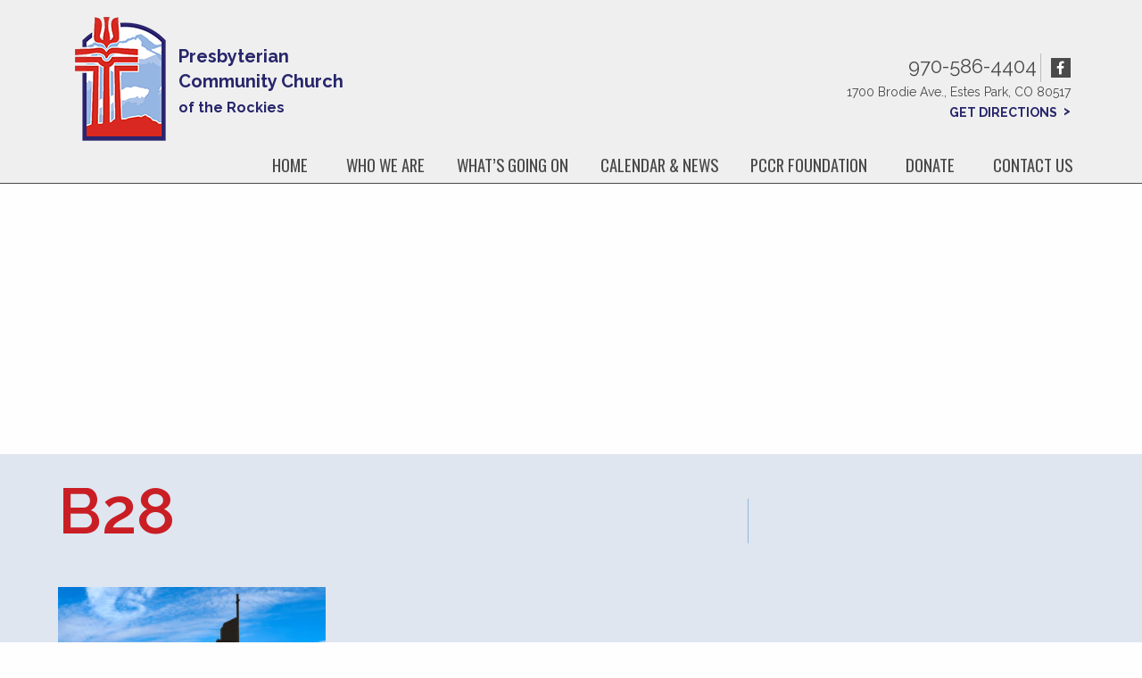

--- FILE ---
content_type: text/html; charset=UTF-8
request_url: https://pccrusa.org/news-at-pccr/b28-2/
body_size: 8257
content:
<!DOCTYPE html>
<!--[if !(IE)]><!-->
<html lang="en-US"> <!--<![endif]-->
<!--[if IE 8]>
	<html class="no-js lt-ie9 ie8" lang="en"><![endif]-->
	<!--[if gt IE 8]><!-->
	<html class="no-js" lang="en-US"> <!--<![endif]-->
<!--[if gte IE 9]>
<style type="text/css">
	.gradient {
		filter: none;
	}
</style>
<![endif]-->

<head>

	<!-- Set up Meta -->
	<meta http-equiv="X-UA-Compatible" content="IE=edge"/>
	<meta charset="UTF-8">

	<!-- Set the viewport width to device width for mobile -->
	<meta name="viewport" content="width=device-width, initial-scale=1, maximum-scale=1.0, user-scalable=no">

	<!-- Add Google Fonts -->
	<link href='https://fonts.googleapis.com/css?family=Open+Sans:400italic,400,300,600,700,800|Raleway:400,600,700|Oswald' rel='stylesheet' type='text/css'>
	<style type="text/css">
		.dropdrown_menu {
			display: none;
		}
	</style>

	<script src="https://js.stripe.com/v3/"></script>


	<meta name='robots' content='index, follow, max-image-preview:large, max-snippet:-1, max-video-preview:-1' />

	<!-- This site is optimized with the Yoast SEO plugin v26.7 - https://yoast.com/wordpress/plugins/seo/ -->
	<title>B28 - Presbyterian Community Church of the Rockies</title>
	<link rel="canonical" href="https://pccrusa.org/news-at-pccr/b28-2/" />
	<meta property="og:locale" content="en_US" />
	<meta property="og:type" content="article" />
	<meta property="og:title" content="B28 - Presbyterian Community Church of the Rockies" />
	<meta property="og:description" content="A church roof with a prominent cross at the top set against a vibrant blue sky with wispy clouds. The modern architectural design of the building contrasts with the natural beauty of the sky. Small tree branches can be seen at the base of the roof." />
	<meta property="og:url" content="https://pccrusa.org/news-at-pccr/b28-2/" />
	<meta property="og:site_name" content="Presbyterian Community Church of the Rockies" />
	<meta property="article:modified_time" content="2024-09-02T02:59:04+00:00" />
	<meta property="og:image" content="https://pccrusa.org/news-at-pccr/b28-2" />
	<meta property="og:image:width" content="2560" />
	<meta property="og:image:height" content="819" />
	<meta property="og:image:type" content="image/jpeg" />
	<meta name="twitter:card" content="summary_large_image" />
	<script type="application/ld+json" class="yoast-schema-graph">{"@context":"https://schema.org","@graph":[{"@type":"WebPage","@id":"https://pccrusa.org/news-at-pccr/b28-2/","url":"https://pccrusa.org/news-at-pccr/b28-2/","name":"B28 - Presbyterian Community Church of the Rockies","isPartOf":{"@id":"https://pccrusa.org/#website"},"primaryImageOfPage":{"@id":"https://pccrusa.org/news-at-pccr/b28-2/#primaryimage"},"image":{"@id":"https://pccrusa.org/news-at-pccr/b28-2/#primaryimage"},"thumbnailUrl":"https://pccrusa.org/wp-content/uploads/2022/11/B28-scaled.jpg","datePublished":"2022-11-21T19:31:25+00:00","dateModified":"2024-09-02T02:59:04+00:00","breadcrumb":{"@id":"https://pccrusa.org/news-at-pccr/b28-2/#breadcrumb"},"inLanguage":"en-US","potentialAction":[{"@type":"ReadAction","target":["https://pccrusa.org/news-at-pccr/b28-2/"]}]},{"@type":"ImageObject","inLanguage":"en-US","@id":"https://pccrusa.org/news-at-pccr/b28-2/#primaryimage","url":"https://pccrusa.org/wp-content/uploads/2022/11/B28-scaled.jpg","contentUrl":"https://pccrusa.org/wp-content/uploads/2022/11/B28-scaled.jpg","width":2560,"height":819,"caption":"A church roof with a prominent cross at the top set against a vibrant blue sky with wispy clouds. The modern architectural design of the building contrasts with the natural beauty of the sky. Small tree branches can be seen at the base of the roof."},{"@type":"BreadcrumbList","@id":"https://pccrusa.org/news-at-pccr/b28-2/#breadcrumb","itemListElement":[{"@type":"ListItem","position":1,"name":"Home","item":"https://pccrusa.org/"},{"@type":"ListItem","position":2,"name":"Latest News","item":"https://pccrusa.org/news-at-pccr/"},{"@type":"ListItem","position":3,"name":"B28"}]},{"@type":"WebSite","@id":"https://pccrusa.org/#website","url":"https://pccrusa.org/","name":"Presbyterian Community Church of the Rockies","description":"","potentialAction":[{"@type":"SearchAction","target":{"@type":"EntryPoint","urlTemplate":"https://pccrusa.org/?s={search_term_string}"},"query-input":{"@type":"PropertyValueSpecification","valueRequired":true,"valueName":"search_term_string"}}],"inLanguage":"en-US"}]}</script>
	<!-- / Yoast SEO plugin. -->


<link rel="alternate" title="oEmbed (JSON)" type="application/json+oembed" href="https://pccrusa.org/wp-json/oembed/1.0/embed?url=https%3A%2F%2Fpccrusa.org%2Fnews-at-pccr%2Fb28-2%2F" />
<link rel="alternate" title="oEmbed (XML)" type="text/xml+oembed" href="https://pccrusa.org/wp-json/oembed/1.0/embed?url=https%3A%2F%2Fpccrusa.org%2Fnews-at-pccr%2Fb28-2%2F&#038;format=xml" />
<style id='wp-img-auto-sizes-contain-inline-css' type='text/css'>
img:is([sizes=auto i],[sizes^="auto," i]){contain-intrinsic-size:3000px 1500px}
/*# sourceURL=wp-img-auto-sizes-contain-inline-css */
</style>
<link rel='stylesheet' id='tribe-events-pro-mini-calendar-block-styles-css' href='https://pccrusa.org/wp-content/plugins/events-calendar-pro/build/css/tribe-events-pro-mini-calendar-block.css?ver=7.7.12' type='text/css' media='all' />
<link rel='stylesheet' id='wp-block-library-css' href='https://pccrusa.org/wp-includes/css/dist/block-library/style.min.css?ver=6.9' type='text/css' media='all' />
<style id='global-styles-inline-css' type='text/css'>
:root{--wp--preset--aspect-ratio--square: 1;--wp--preset--aspect-ratio--4-3: 4/3;--wp--preset--aspect-ratio--3-4: 3/4;--wp--preset--aspect-ratio--3-2: 3/2;--wp--preset--aspect-ratio--2-3: 2/3;--wp--preset--aspect-ratio--16-9: 16/9;--wp--preset--aspect-ratio--9-16: 9/16;--wp--preset--color--black: #000000;--wp--preset--color--cyan-bluish-gray: #abb8c3;--wp--preset--color--white: #ffffff;--wp--preset--color--pale-pink: #f78da7;--wp--preset--color--vivid-red: #cf2e2e;--wp--preset--color--luminous-vivid-orange: #ff6900;--wp--preset--color--luminous-vivid-amber: #fcb900;--wp--preset--color--light-green-cyan: #7bdcb5;--wp--preset--color--vivid-green-cyan: #00d084;--wp--preset--color--pale-cyan-blue: #8ed1fc;--wp--preset--color--vivid-cyan-blue: #0693e3;--wp--preset--color--vivid-purple: #9b51e0;--wp--preset--gradient--vivid-cyan-blue-to-vivid-purple: linear-gradient(135deg,rgb(6,147,227) 0%,rgb(155,81,224) 100%);--wp--preset--gradient--light-green-cyan-to-vivid-green-cyan: linear-gradient(135deg,rgb(122,220,180) 0%,rgb(0,208,130) 100%);--wp--preset--gradient--luminous-vivid-amber-to-luminous-vivid-orange: linear-gradient(135deg,rgb(252,185,0) 0%,rgb(255,105,0) 100%);--wp--preset--gradient--luminous-vivid-orange-to-vivid-red: linear-gradient(135deg,rgb(255,105,0) 0%,rgb(207,46,46) 100%);--wp--preset--gradient--very-light-gray-to-cyan-bluish-gray: linear-gradient(135deg,rgb(238,238,238) 0%,rgb(169,184,195) 100%);--wp--preset--gradient--cool-to-warm-spectrum: linear-gradient(135deg,rgb(74,234,220) 0%,rgb(151,120,209) 20%,rgb(207,42,186) 40%,rgb(238,44,130) 60%,rgb(251,105,98) 80%,rgb(254,248,76) 100%);--wp--preset--gradient--blush-light-purple: linear-gradient(135deg,rgb(255,206,236) 0%,rgb(152,150,240) 100%);--wp--preset--gradient--blush-bordeaux: linear-gradient(135deg,rgb(254,205,165) 0%,rgb(254,45,45) 50%,rgb(107,0,62) 100%);--wp--preset--gradient--luminous-dusk: linear-gradient(135deg,rgb(255,203,112) 0%,rgb(199,81,192) 50%,rgb(65,88,208) 100%);--wp--preset--gradient--pale-ocean: linear-gradient(135deg,rgb(255,245,203) 0%,rgb(182,227,212) 50%,rgb(51,167,181) 100%);--wp--preset--gradient--electric-grass: linear-gradient(135deg,rgb(202,248,128) 0%,rgb(113,206,126) 100%);--wp--preset--gradient--midnight: linear-gradient(135deg,rgb(2,3,129) 0%,rgb(40,116,252) 100%);--wp--preset--font-size--small: 13px;--wp--preset--font-size--medium: 20px;--wp--preset--font-size--large: 36px;--wp--preset--font-size--x-large: 42px;--wp--preset--spacing--20: 0.44rem;--wp--preset--spacing--30: 0.67rem;--wp--preset--spacing--40: 1rem;--wp--preset--spacing--50: 1.5rem;--wp--preset--spacing--60: 2.25rem;--wp--preset--spacing--70: 3.38rem;--wp--preset--spacing--80: 5.06rem;--wp--preset--shadow--natural: 6px 6px 9px rgba(0, 0, 0, 0.2);--wp--preset--shadow--deep: 12px 12px 50px rgba(0, 0, 0, 0.4);--wp--preset--shadow--sharp: 6px 6px 0px rgba(0, 0, 0, 0.2);--wp--preset--shadow--outlined: 6px 6px 0px -3px rgb(255, 255, 255), 6px 6px rgb(0, 0, 0);--wp--preset--shadow--crisp: 6px 6px 0px rgb(0, 0, 0);}:where(.is-layout-flex){gap: 0.5em;}:where(.is-layout-grid){gap: 0.5em;}body .is-layout-flex{display: flex;}.is-layout-flex{flex-wrap: wrap;align-items: center;}.is-layout-flex > :is(*, div){margin: 0;}body .is-layout-grid{display: grid;}.is-layout-grid > :is(*, div){margin: 0;}:where(.wp-block-columns.is-layout-flex){gap: 2em;}:where(.wp-block-columns.is-layout-grid){gap: 2em;}:where(.wp-block-post-template.is-layout-flex){gap: 1.25em;}:where(.wp-block-post-template.is-layout-grid){gap: 1.25em;}.has-black-color{color: var(--wp--preset--color--black) !important;}.has-cyan-bluish-gray-color{color: var(--wp--preset--color--cyan-bluish-gray) !important;}.has-white-color{color: var(--wp--preset--color--white) !important;}.has-pale-pink-color{color: var(--wp--preset--color--pale-pink) !important;}.has-vivid-red-color{color: var(--wp--preset--color--vivid-red) !important;}.has-luminous-vivid-orange-color{color: var(--wp--preset--color--luminous-vivid-orange) !important;}.has-luminous-vivid-amber-color{color: var(--wp--preset--color--luminous-vivid-amber) !important;}.has-light-green-cyan-color{color: var(--wp--preset--color--light-green-cyan) !important;}.has-vivid-green-cyan-color{color: var(--wp--preset--color--vivid-green-cyan) !important;}.has-pale-cyan-blue-color{color: var(--wp--preset--color--pale-cyan-blue) !important;}.has-vivid-cyan-blue-color{color: var(--wp--preset--color--vivid-cyan-blue) !important;}.has-vivid-purple-color{color: var(--wp--preset--color--vivid-purple) !important;}.has-black-background-color{background-color: var(--wp--preset--color--black) !important;}.has-cyan-bluish-gray-background-color{background-color: var(--wp--preset--color--cyan-bluish-gray) !important;}.has-white-background-color{background-color: var(--wp--preset--color--white) !important;}.has-pale-pink-background-color{background-color: var(--wp--preset--color--pale-pink) !important;}.has-vivid-red-background-color{background-color: var(--wp--preset--color--vivid-red) !important;}.has-luminous-vivid-orange-background-color{background-color: var(--wp--preset--color--luminous-vivid-orange) !important;}.has-luminous-vivid-amber-background-color{background-color: var(--wp--preset--color--luminous-vivid-amber) !important;}.has-light-green-cyan-background-color{background-color: var(--wp--preset--color--light-green-cyan) !important;}.has-vivid-green-cyan-background-color{background-color: var(--wp--preset--color--vivid-green-cyan) !important;}.has-pale-cyan-blue-background-color{background-color: var(--wp--preset--color--pale-cyan-blue) !important;}.has-vivid-cyan-blue-background-color{background-color: var(--wp--preset--color--vivid-cyan-blue) !important;}.has-vivid-purple-background-color{background-color: var(--wp--preset--color--vivid-purple) !important;}.has-black-border-color{border-color: var(--wp--preset--color--black) !important;}.has-cyan-bluish-gray-border-color{border-color: var(--wp--preset--color--cyan-bluish-gray) !important;}.has-white-border-color{border-color: var(--wp--preset--color--white) !important;}.has-pale-pink-border-color{border-color: var(--wp--preset--color--pale-pink) !important;}.has-vivid-red-border-color{border-color: var(--wp--preset--color--vivid-red) !important;}.has-luminous-vivid-orange-border-color{border-color: var(--wp--preset--color--luminous-vivid-orange) !important;}.has-luminous-vivid-amber-border-color{border-color: var(--wp--preset--color--luminous-vivid-amber) !important;}.has-light-green-cyan-border-color{border-color: var(--wp--preset--color--light-green-cyan) !important;}.has-vivid-green-cyan-border-color{border-color: var(--wp--preset--color--vivid-green-cyan) !important;}.has-pale-cyan-blue-border-color{border-color: var(--wp--preset--color--pale-cyan-blue) !important;}.has-vivid-cyan-blue-border-color{border-color: var(--wp--preset--color--vivid-cyan-blue) !important;}.has-vivid-purple-border-color{border-color: var(--wp--preset--color--vivid-purple) !important;}.has-vivid-cyan-blue-to-vivid-purple-gradient-background{background: var(--wp--preset--gradient--vivid-cyan-blue-to-vivid-purple) !important;}.has-light-green-cyan-to-vivid-green-cyan-gradient-background{background: var(--wp--preset--gradient--light-green-cyan-to-vivid-green-cyan) !important;}.has-luminous-vivid-amber-to-luminous-vivid-orange-gradient-background{background: var(--wp--preset--gradient--luminous-vivid-amber-to-luminous-vivid-orange) !important;}.has-luminous-vivid-orange-to-vivid-red-gradient-background{background: var(--wp--preset--gradient--luminous-vivid-orange-to-vivid-red) !important;}.has-very-light-gray-to-cyan-bluish-gray-gradient-background{background: var(--wp--preset--gradient--very-light-gray-to-cyan-bluish-gray) !important;}.has-cool-to-warm-spectrum-gradient-background{background: var(--wp--preset--gradient--cool-to-warm-spectrum) !important;}.has-blush-light-purple-gradient-background{background: var(--wp--preset--gradient--blush-light-purple) !important;}.has-blush-bordeaux-gradient-background{background: var(--wp--preset--gradient--blush-bordeaux) !important;}.has-luminous-dusk-gradient-background{background: var(--wp--preset--gradient--luminous-dusk) !important;}.has-pale-ocean-gradient-background{background: var(--wp--preset--gradient--pale-ocean) !important;}.has-electric-grass-gradient-background{background: var(--wp--preset--gradient--electric-grass) !important;}.has-midnight-gradient-background{background: var(--wp--preset--gradient--midnight) !important;}.has-small-font-size{font-size: var(--wp--preset--font-size--small) !important;}.has-medium-font-size{font-size: var(--wp--preset--font-size--medium) !important;}.has-large-font-size{font-size: var(--wp--preset--font-size--large) !important;}.has-x-large-font-size{font-size: var(--wp--preset--font-size--x-large) !important;}
/*# sourceURL=global-styles-inline-css */
</style>

<style id='classic-theme-styles-inline-css' type='text/css'>
/*! This file is auto-generated */
.wp-block-button__link{color:#fff;background-color:#32373c;border-radius:9999px;box-shadow:none;text-decoration:none;padding:calc(.667em + 2px) calc(1.333em + 2px);font-size:1.125em}.wp-block-file__button{background:#32373c;color:#fff;text-decoration:none}
/*# sourceURL=/wp-includes/css/classic-themes.min.css */
</style>
<style id='dominant-color-styles-inline-css' type='text/css'>
img[data-dominant-color]:not(.has-transparency) { background-color: var(--dominant-color); }
/*# sourceURL=dominant-color-styles-inline-css */
</style>
<link rel='stylesheet' id='foundation-css' href='https://pccrusa.org/wp-content/themes/pccr/css/foundation.min.css?ver=6.3.0' type='text/css' media='all' />
<link rel='stylesheet' id='font-awesome.min-css' href='https://pccrusa.org/wp-content/themes/pccr/css/plugins/font-awesome.min.css?ver=4.7.0' type='text/css' media='all' />
<link rel='stylesheet' id='slick-css' href='https://pccrusa.org/wp-content/themes/pccr/css/plugins/slick.css?ver=1.6.0' type='text/css' media='all' />
<link rel='stylesheet' id='jquery.fancybox-css' href='https://pccrusa.org/wp-content/themes/pccr/css/plugins/jquery.fancybox.css?ver=2.1.5' type='text/css' media='all' />
<link rel='stylesheet' id='custom-css' href='https://pccrusa.org/wp-content/themes/pccr/css/custom.css' type='text/css' media='all' />
<link rel='stylesheet' id='media-screens-css' href='https://pccrusa.org/wp-content/themes/pccr/css/media-screens.css' type='text/css' media='all' />
<link rel='stylesheet' id='style-css' href='https://pccrusa.org/wp-content/themes/pccr/style.css' type='text/css' media='all' />
<script type="text/javascript" src="https://pccrusa.org/wp-includes/js/jquery/jquery.min.js?ver=3.7.1" id="jquery-core-js"></script>
<script type="text/javascript" src="https://pccrusa.org/wp-includes/js/jquery/jquery-migrate.min.js?ver=3.4.1" id="jquery-migrate-js"></script>
<link rel="https://api.w.org/" href="https://pccrusa.org/wp-json/" /><link rel="alternate" title="JSON" type="application/json" href="https://pccrusa.org/wp-json/wp/v2/media/562756" /><link rel="EditURI" type="application/rsd+xml" title="RSD" href="https://pccrusa.org/xmlrpc.php?rsd" />
<link rel='shortlink' href='https://pccrusa.org/?p=562756' />
<meta name="generator" content="dominant-color-images 1.2.0">
<meta name="generator" content="performance-lab 4.0.1; plugins: dominant-color-images">
<script type="text/javascript">
	window._se_plugin_version = '8.1.9';
</script>
<!-- Stream WordPress user activity plugin v4.1.1 -->
<meta name="tec-api-version" content="v1"><meta name="tec-api-origin" content="https://pccrusa.org"><link rel="alternate" href="https://pccrusa.org/wp-json/tribe/events/v1/" />
			<style type='text/css'>
				body.admin-bar {margin-top:32px !important}
				@media screen and (max-width: 782px) {
					body.admin-bar { margin-top:46px !important }
				}
			</style>
			<link rel="icon" href="https://pccrusa.org/wp-content/uploads/2017/03/favicon-150x150.png" sizes="32x32" />
<link rel="icon" href="https://pccrusa.org/wp-content/uploads/2017/03/favicon.png" sizes="192x192" />
<link rel="apple-touch-icon" href="https://pccrusa.org/wp-content/uploads/2017/03/favicon.png" />
<meta name="msapplication-TileImage" content="https://pccrusa.org/wp-content/uploads/2017/03/favicon.png" />
		<style type="text/css" id="wp-custom-css">
			.tribe-events-c-subscribe-dropdown__container{
	display:none !important;
}		</style>
		</head>

<body class="attachment wp-singular attachment-template-default attachmentid-562756 attachment-jpeg wp-theme-pccr tribe-no-js">

	<!-- BEGIN of header -->
	<header class="header">
				<div class="row small-collapse medium-uncollapse large-collapse lateral-pad">
			<div class="column small-4 hide-for-large">
				<div class="title-bar" data-responsive-toggle="main-menu" data-hide-for="large">
					<button class="menu-icon" type="button" data-toggle>Menu</button>
					<div class="title-bar-title"></div>
				</div>
				<div class="overlay"></div>
				<nav class="top-bar hide-for-large" id="main-menu" >
					<div class="castom-menu-icon" data-toggle>Close
						<span></span>
						<span></span>
					</div>

					<div class="menu-main-menu-container"><ul id="menu-main-menu" class="menu header-menu dropdown" data-responsive-menu="accordion large-dropdown"><li id="menu-item-39" class="menu-item menu-item-type-post_type menu-item-object-page menu-item-home menu-item-39"><a href="https://pccrusa.org/">Home</a></li>
<li id="menu-item-54" class="menu-item menu-item-type-post_type menu-item-object-page menu-item-has-children has-dropdown menu-item-54"><a href="https://pccrusa.org/who-we-are/">Who We Are</a>
<ul class="menu submenu">
	<li id="menu-item-1809" class="menu-item menu-item-type-post_type menu-item-object-page menu-item-1809"><a href="https://pccrusa.org/who-we-are/history/">History</a></li>
	<li id="menu-item-1810" class="menu-item menu-item-type-post_type menu-item-object-page menu-item-1810"><a href="https://pccrusa.org/who-we-are/pastor-staff/">Pastor &#038; Staff</a></li>
	<li id="menu-item-1811" class="menu-item menu-item-type-post_type menu-item-object-page menu-item-1811"><a href="https://pccrusa.org/who-we-are/elders-deacons/">Elders &#038; Deacons</a></li>
	<li id="menu-item-1812" class="menu-item menu-item-type-post_type menu-item-object-page menu-item-1812"><a href="https://pccrusa.org/who-we-are/music-program/">Music Program</a></li>
	<li id="menu-item-1813" class="menu-item menu-item-type-post_type menu-item-object-page menu-item-1813"><a href="https://pccrusa.org/what-we-believe/">What We Believe</a></li>
	<li id="menu-item-1814" class="menu-item menu-item-type-post_type menu-item-object-page menu-item-1814"><a href="https://pccrusa.org/who-we-are/our-core-values/">Our Core Values</a></li>
	<li id="menu-item-1815" class="menu-item menu-item-type-post_type menu-item-object-page menu-item-1815"><a href="https://pccrusa.org/affiliation-with-the-presbyterian-church-usa/">Affiliation with the Presbyterian Church (USA)</a></li>
	<li id="menu-item-1816" class="menu-item menu-item-type-post_type menu-item-object-page menu-item-1816"><a href="https://pccrusa.org/who-we-are/church-logo/">Church Logo</a></li>
</ul>
</li>
<li id="menu-item-53" class="menu-item menu-item-type-post_type menu-item-object-page menu-item-has-children has-dropdown menu-item-53"><a href="https://pccrusa.org/whats-going-on/">What’s Going On</a>
<ul class="menu submenu">
	<li id="menu-item-1832" class="menu-item menu-item-type-post_type menu-item-object-page menu-item-1832"><a href="https://pccrusa.org/get-involved/get-acquainted/">Get Acquainted</a></li>
	<li id="menu-item-1827" class="menu-item menu-item-type-post_type menu-item-object-page menu-item-1827"><a href="https://pccrusa.org/whats-going-on/sunday-and-special-worship-services/">Sunday and Special Worship Services</a></li>
	<li id="menu-item-1826" class="menu-item menu-item-type-post_type menu-item-object-page menu-item-1826"><a href="https://pccrusa.org/whats-going-on/sunday-services-beyond-church-services/">Christian Education</a></li>
	<li id="menu-item-2928" class="menu-item menu-item-type-post_type menu-item-object-page menu-item-2928"><a href="https://pccrusa.org/recorded-services/">Recorded Services</a></li>
	<li id="menu-item-1828" class="menu-item menu-item-type-post_type menu-item-object-page menu-item-1828"><a href="https://pccrusa.org/whats-going-on/weddings/">Wedding Policy</a></li>
	<li id="menu-item-1820" class="menu-item menu-item-type-post_type menu-item-object-page menu-item-1820"><a href="https://pccrusa.org/whats-going-on/funerals-memorial-services/">Funerals &#038; Memorial Services</a></li>
	<li id="menu-item-1824" class="menu-item menu-item-type-post_type menu-item-object-page menu-item-1824"><a href="https://pccrusa.org/whats-going-on/prayer-requests/">Prayer Requests</a></li>
	<li id="menu-item-1823" class="menu-item menu-item-type-post_type menu-item-object-page menu-item-1823"><a href="https://pccrusa.org/whats-going-on/pastoral-care/">Pastoral Care and Stephen Ministry</a></li>
	<li id="menu-item-1834" class="menu-item menu-item-type-post_type menu-item-object-page menu-item-1834"><a href="https://pccrusa.org/get-involved/missions-and-outreach/">Missions and Outreach</a></li>
	<li id="menu-item-1833" class="menu-item menu-item-type-post_type menu-item-object-page menu-item-1833"><a href="https://pccrusa.org/get-involved/leadership-committees/">Leadership Committees</a></li>
</ul>
</li>
<li id="menu-item-628" class="menu-item menu-item-type-post_type menu-item-object-page menu-item-has-children has-dropdown menu-item-628"><a href="https://pccrusa.org/news-at-pccr/">Calendar &#038; News</a>
<ul class="menu submenu">
	<li id="menu-item-1844" class="menu-item menu-item-type-post_type menu-item-object-page menu-item-1844"><a href="https://pccrusa.org/whats-going-on/events/">Church Calendar</a></li>
	<li id="menu-item-1845" class="menu-item menu-item-type-post_type menu-item-object-page menu-item-1845"><a href="https://pccrusa.org/news/single-announcement/">Latest News and Announcements</a></li>
	<li id="menu-item-1841" class="menu-item menu-item-type-post_type menu-item-object-page menu-item-1841"><a href="https://pccrusa.org/news/weekly-bulletin/">Worship Bulletin</a></li>
	<li id="menu-item-1842" class="menu-item menu-item-type-post_type menu-item-object-page menu-item-1842"><a href="https://pccrusa.org/newsletters/">Newsletters</a></li>
	<li id="menu-item-1843" class="menu-item menu-item-type-post_type menu-item-object-page menu-item-1843"><a href="https://pccrusa.org/subscribe-to-the-newsletter/">Subscribe to the Newsletter</a></li>
</ul>
</li>
<li id="menu-item-749" class="menu-item menu-item-type-post_type menu-item-object-page menu-item-has-children has-dropdown menu-item-749"><a href="https://pccrusa.org/pccr-foundation/">PCCR Foundation</a>
<ul class="menu submenu">
	<li id="menu-item-1848" class="menu-item menu-item-type-post_type menu-item-object-page menu-item-1848"><a href="https://pccrusa.org/pccr-foundation/">PCCR Foundation</a></li>
</ul>
</li>
<li id="menu-item-566286" class="menu-item menu-item-type-post_type menu-item-object-page menu-item-566286"><a href="https://pccrusa.org/donate/">Donate</a></li>
<li id="menu-item-50" class="menu-item menu-item-type-post_type menu-item-object-page menu-item-has-children has-dropdown menu-item-50"><a href="https://pccrusa.org/contact/">Contact US</a>
<ul class="menu submenu">
	<li id="menu-item-2930" class="menu-item menu-item-type-post_type menu-item-object-page menu-item-2930"><a href="https://pccrusa.org/contact/">Address, Phone &#038; Hours</a></li>
	<li id="menu-item-2936" class="menu-item menu-item-type-post_type menu-item-object-page menu-item-2936"><a href="https://pccrusa.org/contact/send-us-a-message/">Send Us a Message</a></li>
	<li id="menu-item-2931" class="menu-item menu-item-type-post_type menu-item-object-page menu-item-2931"><a href="https://pccrusa.org/contact/directions/">Directions</a></li>
	<li id="menu-item-2932" class="menu-item menu-item-type-post_type menu-item-object-page menu-item-2932"><a href="https://pccrusa.org/contact/church-directory/">Staff Directory</a></li>
	<li id="menu-item-2933" class="menu-item menu-item-type-post_type menu-item-object-page menu-item-2933"><a href="https://pccrusa.org/contact/do-you-or-a-friend-need-help/">Do You or a Friend Need Help?</a></li>
	<li id="menu-item-2934" class="menu-item menu-item-type-post_type menu-item-object-page menu-item-2934"><a href="https://pccrusa.org/contact/website-questions-and-corrections/">Website Questions and Corrections</a></li>
	<li id="menu-item-1771" class="menu-item menu-item-type-post_type menu-item-object-page menu-item-1771"><a href="https://pccrusa.org/changes-to-contributions/">Changes to Contributions or Designation of Recipient</a></li>
</ul>
</li>
</ul></div>				</nav>
			</div>
			<div class="header-top">
				<div class="small-8 medium-4 large-4 columns">
					<div class="logo small-only-text-center">
						<!-- <a href="https://pccrusa.org/" class="custom-logo-link" rel="home" title="Presbyterian Community Church of the Rockies" itemscope><img src="https://pccrusa.org/wp-content/themes/pccr/images/custom-logo.png" class="custom-logo" itemprop="siteLogo" alt="Presbyterian Community Church of the Rockies"></a> -->
						<div class="logo_custom">
							<a itemprop="url" href="https://pccrusa.org">
								<img itemprop="logo" src="https://pccrusa.org/wp-content/themes/pccr/images/logo.png" alt="Presbyterian Community Church of the Rockies">
								<h1>Presbyterian <br> Community Church <br><span>of the Rockies</span></h1>
							</a>
						</div>

					</div>
				</div>
				<div class="medium-4 large-8 columns contactinfo">
					<div class="header__contacts text-right">
													<a class="header__contacts-phone" href="tel:9705864404">970-586-4404</a>
																			<ul class="header__contacts-socials">
																	<li>
										<a href="https://www.facebook.com/PCCR1/?ref=br_rs" target="_blank">
											<i class="fa fa-facebook"></i>
										</a>
									</li>
															</ul>
																			<p class="header__contacts-address">1700 Brodie Ave., Estes Park, CO 80517</p>
																			<a class="header__contacts-address--link" href="http://pccrusa.org/contact/directions/" target='_blank'>Get Directions</a>
											</div>
				</div>
			</div>
			<nav class="top-bar show-for-large-up" id="main-menu" >
				<div class="menu-main-menu-container"><ul id="menu-main-menu-1" class="menu header-menu dropdown"  data-parent-link="false" data-close-on-click-inside="false" data-responsive-menu="accordion large-dropdown"><li class="menu-item menu-item-type-post_type menu-item-object-page menu-item-home menu-item-39"><a href="https://pccrusa.org/">Home</a></li>
<li class="menu-item menu-item-type-post_type menu-item-object-page menu-item-has-children has-dropdown menu-item-54"><a href="https://pccrusa.org/who-we-are/">Who We Are</a>
<ul class="dropdrown_menu dropdown">
<li class="menu-row"><ul class="menu-col">	<li class="menu-item menu-item-type-post_type menu-item-object-page menu-item-1809"><a href="https://pccrusa.org/who-we-are/history/">History</a></li>
	<li class="menu-item menu-item-type-post_type menu-item-object-page menu-item-1810"><a href="https://pccrusa.org/who-we-are/pastor-staff/">Pastor &#038; Staff</a></li>
	<li class="menu-item menu-item-type-post_type menu-item-object-page menu-item-1811"><a href="https://pccrusa.org/who-we-are/elders-deacons/">Elders &#038; Deacons</a></li>
	<li class="menu-item menu-item-type-post_type menu-item-object-page menu-item-1812"><a href="https://pccrusa.org/who-we-are/music-program/">Music Program</a></li>
	<li class="menu-item menu-item-type-post_type menu-item-object-page menu-item-1813"><a href="https://pccrusa.org/what-we-believe/">What We Believe</a></ul><ul class="menu-col"></li>
	<li class="menu-item menu-item-type-post_type menu-item-object-page menu-item-1814"><a href="https://pccrusa.org/who-we-are/our-core-values/">Our Core Values</a></li>
	<li class="menu-item menu-item-type-post_type menu-item-object-page menu-item-1815"><a href="https://pccrusa.org/affiliation-with-the-presbyterian-church-usa/">Affiliation with the Presbyterian Church (USA)</a></li>
	<li class="menu-item menu-item-type-post_type menu-item-object-page menu-item-1816"><a href="https://pccrusa.org/who-we-are/church-logo/">Church Logo</a></li>
</ul></li></ul></li>
<li class="menu-item menu-item-type-post_type menu-item-object-page menu-item-has-children has-dropdown menu-item-53"><a href="https://pccrusa.org/whats-going-on/">What’s Going On</a>
<ul class="dropdrown_menu dropdown">
<li class="menu-row"><ul class="menu-col">	<li class="menu-item menu-item-type-post_type menu-item-object-page menu-item-1832"><a href="https://pccrusa.org/get-involved/get-acquainted/">Get Acquainted</a></li>
	<li class="menu-item menu-item-type-post_type menu-item-object-page menu-item-1827"><a href="https://pccrusa.org/whats-going-on/sunday-and-special-worship-services/">Sunday and Special Worship Services</a></li>
	<li class="menu-item menu-item-type-post_type menu-item-object-page menu-item-1826"><a href="https://pccrusa.org/whats-going-on/sunday-services-beyond-church-services/">Christian Education</a></li>
	<li class="menu-item menu-item-type-post_type menu-item-object-page menu-item-2928"><a href="https://pccrusa.org/recorded-services/">Recorded Services</a></li>
	<li class="menu-item menu-item-type-post_type menu-item-object-page menu-item-1828"><a href="https://pccrusa.org/whats-going-on/weddings/">Wedding Policy</a></ul><ul class="menu-col"></li>
	<li class="menu-item menu-item-type-post_type menu-item-object-page menu-item-1820"><a href="https://pccrusa.org/whats-going-on/funerals-memorial-services/">Funerals &#038; Memorial Services</a></li>
	<li class="menu-item menu-item-type-post_type menu-item-object-page menu-item-1824"><a href="https://pccrusa.org/whats-going-on/prayer-requests/">Prayer Requests</a></li>
	<li class="menu-item menu-item-type-post_type menu-item-object-page menu-item-1823"><a href="https://pccrusa.org/whats-going-on/pastoral-care/">Pastoral Care and Stephen Ministry</a></li>
	<li class="menu-item menu-item-type-post_type menu-item-object-page menu-item-1834"><a href="https://pccrusa.org/get-involved/missions-and-outreach/">Missions and Outreach</a></ul><ul class="menu-col"></li>
	<li class="menu-item menu-item-type-post_type menu-item-object-page menu-item-1833"><a href="https://pccrusa.org/get-involved/leadership-committees/">Leadership Committees</a></li>
</ul></li></ul></li>
<li class="menu-item menu-item-type-post_type menu-item-object-page menu-item-has-children has-dropdown menu-item-628"><a href="https://pccrusa.org/news-at-pccr/">Calendar &#038; News</a>
<ul class="dropdrown_menu dropdown">
<li class="menu-row"><ul class="menu-col">	<li class="menu-item menu-item-type-post_type menu-item-object-page menu-item-1844"><a href="https://pccrusa.org/whats-going-on/events/">Church Calendar</a></li>
	<li class="menu-item menu-item-type-post_type menu-item-object-page menu-item-1845"><a href="https://pccrusa.org/news/single-announcement/">Latest News and Announcements</a></li>
	<li class="menu-item menu-item-type-post_type menu-item-object-page menu-item-1841"><a href="https://pccrusa.org/news/weekly-bulletin/">Worship Bulletin</a></li>
	<li class="menu-item menu-item-type-post_type menu-item-object-page menu-item-1842"><a href="https://pccrusa.org/newsletters/">Newsletters</a></li>
	<li class="menu-item menu-item-type-post_type menu-item-object-page menu-item-1843"><a href="https://pccrusa.org/subscribe-to-the-newsletter/">Subscribe to the Newsletter</a></ul><ul class="menu-col"></li>
</ul></li></ul></li>
<li class="menu-item menu-item-type-post_type menu-item-object-page menu-item-has-children has-dropdown menu-item-749"><a href="https://pccrusa.org/pccr-foundation/">PCCR Foundation</a>
<ul class="dropdrown_menu dropdown">
<li class="menu-row"><ul class="menu-col">	<li class="menu-item menu-item-type-post_type menu-item-object-page menu-item-1848"><a href="https://pccrusa.org/pccr-foundation/">PCCR Foundation</a></li>
</ul></li></ul></li>
<li class="menu-item menu-item-type-post_type menu-item-object-page menu-item-566286"><a href="https://pccrusa.org/donate/">Donate</a></li>
<li class="menu-item menu-item-type-post_type menu-item-object-page menu-item-has-children has-dropdown menu-item-50"><a href="https://pccrusa.org/contact/">Contact US</a>
<ul class="dropdrown_menu dropdown">
<li class="menu-row"><ul class="menu-col">	<li class="menu-item menu-item-type-post_type menu-item-object-page menu-item-2930"><a href="https://pccrusa.org/contact/">Address, Phone &#038; Hours</a></li>
	<li class="menu-item menu-item-type-post_type menu-item-object-page menu-item-2936"><a href="https://pccrusa.org/contact/send-us-a-message/">Send Us a Message</a></li>
	<li class="menu-item menu-item-type-post_type menu-item-object-page menu-item-2931"><a href="https://pccrusa.org/contact/directions/">Directions</a></li>
	<li class="menu-item menu-item-type-post_type menu-item-object-page menu-item-2932"><a href="https://pccrusa.org/contact/church-directory/">Staff Directory</a></li>
	<li class="menu-item menu-item-type-post_type menu-item-object-page menu-item-2933"><a href="https://pccrusa.org/contact/do-you-or-a-friend-need-help/">Do You or a Friend Need Help?</a></ul><ul class="menu-col"></li>
	<li class="menu-item menu-item-type-post_type menu-item-object-page menu-item-2934"><a href="https://pccrusa.org/contact/website-questions-and-corrections/">Website Questions and Corrections</a></li>
	<li class="menu-item menu-item-type-post_type menu-item-object-page menu-item-1771"><a href="https://pccrusa.org/changes-to-contributions/">Changes to Contributions or Designation of Recipient</a></li>
</ul></li></ul></li>
</ul></div>

			</nav>

		</div>
		<div class="directions">
							<a class="header__contacts-phone--link" href="tel:9705864404">Contact Us: 970-586-4404</a>
			
		</div>
		<div class="directions">
							<a class="header__contacts-phone--link" href="http://pccrusa.org/contact/directions/">1700 Brodie Ave., Estes Park, CO 80517</a>
			
		</div>
		<div class="directions">
							<a class="header__contacts-address--link" href="http://pccrusa.org/contact/directions/" target='_blank'>Get Directions</a>
					</div>
	</header>
	<!-- END of header -->

			
				<section class="banner" style="background-image: url( )"></section>
		<section class="page_content">
		<div class="row">
				<!-- BEGIN of page content -->
				<div class="large-8 medium-8 small-12 columns">
					<main class="main-content">
						<article class="post-562756 attachment type-attachment status-inherit hentry">
							<h1 class="page-title">B28</h1>
							<p class="attachment"><a href='https://pccrusa.org/wp-content/uploads/2022/11/B28-scaled.jpg'><img decoding="async" width="300" height="96" src="https://pccrusa.org/wp-content/uploads/2022/11/B28-300x96.jpg" class="attachment-medium size-medium" alt="A church roof with a prominent cross at the top set against a vibrant blue sky with wispy clouds. The modern architectural design of the building contrasts with the natural beauty of the sky. Small tree branches can be seen at the base of the roof." srcset="https://pccrusa.org/wp-content/uploads/2022/11/B28-300x96.jpg 300w, https://pccrusa.org/wp-content/uploads/2022/11/B28-1024x328.jpg 1024w, https://pccrusa.org/wp-content/uploads/2022/11/B28-768x246.jpg 768w, https://pccrusa.org/wp-content/uploads/2022/11/B28-1536x492.jpg 1536w, https://pccrusa.org/wp-content/uploads/2022/11/B28-2048x655.jpg 2048w" sizes="(max-width: 300px) 100vw, 300px" /></a></p>
<p>A church roof with a prominent cross at the top set against a vibrant blue sky with wispy clouds. The modern architectural design of the building contrasts with the natural beauty of the sky. Small tree branches can be seen at the base of the roof.</p>
						</article>
					</main>
				</div>
				<!-- END of page content -->
				<!-- BEGIN of sidebar -->
				<div class="large-4 medium-4 small-12 columns sidebar">
					

          

				</div>
				<!-- END of sidebar -->
			</div>
		</section>
	

<!-- BEGIN of footer -->
<footer class="footer text-center">
	<div class="row small-collapse medium-uncollapse">
		<div class="large-12 medium-12 small-12 columns">
			<p class="copyright"><span class='copyright__part'>&copy; 2026 Presbyterian Community Church of the Rockies </span><span class='copyright__part'>All Rights Reserved </span><span class="copyright__part--by"><a href="http://oldtownmediainc.com" target="_blank">Website Design by Old Town Media</a></span></p>
		</div>
	</div>
</footer>
<!-- END of footer -->

<script type="speculationrules">
{"prefetch":[{"source":"document","where":{"and":[{"href_matches":"/*"},{"not":{"href_matches":["/wp-*.php","/wp-admin/*","/wp-content/uploads/*","/wp-content/*","/wp-content/plugins/*","/wp-content/themes/pccr/*","/*\\?(.+)"]}},{"not":{"selector_matches":"a[rel~=\"nofollow\"]"}},{"not":{"selector_matches":".no-prefetch, .no-prefetch a"}}]},"eagerness":"conservative"}]}
</script>
		<script>
		( function ( body ) {
			'use strict';
			body.className = body.className.replace( /\btribe-no-js\b/, 'tribe-js' );
		} )( document.body );
		</script>
		<script> /* <![CDATA[ */var tribe_l10n_datatables = {"aria":{"sort_ascending":": activate to sort column ascending","sort_descending":": activate to sort column descending"},"length_menu":"Show _MENU_ entries","empty_table":"No data available in table","info":"Showing _START_ to _END_ of _TOTAL_ entries","info_empty":"Showing 0 to 0 of 0 entries","info_filtered":"(filtered from _MAX_ total entries)","zero_records":"No matching records found","search":"Search:","all_selected_text":"All items on this page were selected. ","select_all_link":"Select all pages","clear_selection":"Clear Selection.","pagination":{"all":"All","next":"Next","previous":"Previous"},"select":{"rows":{"0":"","_":": Selected %d rows","1":": Selected 1 row"}},"datepicker":{"dayNames":["Sunday","Monday","Tuesday","Wednesday","Thursday","Friday","Saturday"],"dayNamesShort":["Sun","Mon","Tue","Wed","Thu","Fri","Sat"],"dayNamesMin":["S","M","T","W","T","F","S"],"monthNames":["January","February","March","April","May","June","July","August","September","October","November","December"],"monthNamesShort":["January","February","March","April","May","June","July","August","September","October","November","December"],"monthNamesMin":["Jan","Feb","Mar","Apr","May","Jun","Jul","Aug","Sep","Oct","Nov","Dec"],"nextText":"Next","prevText":"Prev","currentText":"Today","closeText":"Done","today":"Today","clear":"Clear"}};/* ]]> */ </script><script type="text/javascript" src="https://pccrusa.org/wp-content/plugins/the-events-calendar/common/build/js/user-agent.js?ver=da75d0bdea6dde3898df" id="tec-user-agent-js"></script>
<script type="text/javascript" src="https://pccrusa.org/wp-content/themes/pccr/js/foundation.min.js?ver=6.3.0" id="foundation.min-js"></script>
<script type="text/javascript" src="https://pccrusa.org/wp-content/themes/pccr/js/plugins/slick.min.js?ver=1.6.0" id="slick-js"></script>
<script type="text/javascript" src="https://pccrusa.org/wp-content/themes/pccr/js/plugins/jquery.matchHeight-min.js?ver=0.7.0" id="jquery.matchHeight-min-js"></script>
<script type="text/javascript" src="https://pccrusa.org/wp-content/themes/pccr/js/plugins/jquery.fancybox.pack.js?ver=2.1.5" id="jquery.fancybox.pack-js"></script>
<script type="text/javascript" src="https://pccrusa.org/wp-content/themes/pccr/js/global.js" id="global-js"></script>
<script>!function ($) { $(document).foundation(); }(window.jQuery); </script>	<!-- donate reset -->

	<script>

 jQuery(document).ready(function($) {
  // Find the button element by its class
  var refreshButton = $('.refreshpage');

  // Add a click event listener to the button
  refreshButton.on('click', function() {
    // Reload the page
    location.reload();
  });
});

</script>
</body>
</html>


--- FILE ---
content_type: text/css
request_url: https://pccrusa.org/wp-content/themes/pccr/css/custom.css
body_size: 5464
content:
#home-slider .slick-slide {
    position: relative;
    max-height: 600px;
    height: 41vw;
    -moz-transition: height 0.3s ease;
    -o-transition: height 0.3s ease;
    -webkit-transition: height 0.3s ease;
    transition: height 0.3s ease;
}
#home-slider .slider-caption {
    max-width: 580px;
    position: absolute;
    padding: 25px;
    top: 52%;
    transform: translateY(-50%);
}
#home-slider .slider-caption h3 {
    font-weight: 600;
    line-height: 1.2;
    margin-bottom: 30px;
}
#home-slider .slider-caption p,
#home-slider .slider-caption h3 {
    color: #fff;
}
#home-slider .slider-caption p {
    margin-bottom: 75px;
}
@media only screen and (max-width: 1023px) {
    #home-slider .slider-caption {
        max-width: 280px;
    }
    #home-slider .slider-caption h3 {
        font-size: 24px;
    }
    #home-slider .slider-caption p {
        font-size: 13px;
        margin-bottom: 35px;
    }
    #home-slider .slider-caption a.button {
        max-width: none;
        width: auto;
        font-size: 13.6px;
        padding: 10px 45px;
    }
}
@media only screen and (min-width: 1024px) and (max-width: 1190px) {
    #home-slider .slick-slide:before {
        width: 44%;
    }
    #home-slider .slider-caption h3 {
        font-size: 31px;
    }
    #home-slider .slider-caption p {
        font-size: 14px;
        margin-bottom: 40px;
    }
    #home-slider .slider-caption a.button {
        max-width: none;
        width: auto;
        font-size: 17px;
        padding: 10px 45px;
    }
}
@media only screen and (max-width: 768px) {
    #home-slider {
        display: none;
    }
}

.row {
    max-width: 1190px;
}
.row .row {
    margin-left: -20px;
    margin-right: -20px;
}
.column,
.columns {
    padding-left: 20px;
    padding-right: 20px;
}
@media only screen {
    .column,
    .columns {
        padding-left: 20px;
        padding-right: 20px;
    }
    .row.small-uncollapse > .column,
    .row.small-uncollapse > .columns {
        padding-left: 20px;
        padding-right: 20px;
    }
}
@media only screen and (max-width: 768px) {
    .column,
    .columns {
        padding-left: 15px;
        padding-right: 15px;
    }
}
@media only screen and (min-width: 769px) {
    .column,
    .columns {
        padding-left: 20px;
        padding-right: 20px;
    }
    .row.medium-uncollapse > .column,
    .row.medium-uncollapse > .columns {
        padding-left: 20px;
        padding-right: 20px;
    }
}
@media only screen and (min-width: 1024px) {
    .column,
    .columns {
        padding-left: 20px;
        padding-right: 20px;
    }
    .row.large-uncollapse > .column,
    .row.large-uncollapse > .columns {
        padding-left: 20px;
        padding-right: 20px;
    }
    .row.large-collapse > .column,
    .row.large-collapse > .columns {
        padding-right: 0;
        padding-left: 0;
    }
}
@media only screen and (min-width: 1200px) {
    .row.xxlarge-uncollapse > .column,
    .row.xxlarge-uncollapse > .columns {
        padding-left: 20px;
        padding-right: 20px;
    }
}
@media only screen and (min-width: 1440px) {
    .row.xxlarge-uncollapse > .column,
    .row.xxlarge-uncollapse > .columns {
        padding-left: 20px;
        padding-right: 20px;
    }
}
.alignnone {
    margin: 0 1em 1em 0;
}
.alignright {
    float: right;
    margin: 0 0 1em 1em;
}
.alignleft {
    float: left;
    margin: 0 1em 1em 0;
}
.aligncenter {
    display: block;
    margin-left: auto;
    margin-right: auto;
    margin-bottom: 1em;
}
.wp-caption {
    background: #fff;
    border: 1px solid #f0f0f0;
    max-width: 100%;
    padding: 5px 5px 10px;
    text-align: center;
}
.wp-caption img {
    width: auto;
    margin-bottom: 10px;
}
.wp-caption p {
    margin-bottom: 0;
    font-size: 14px;
}
.gallery-caption {
    font-size: 12px;
}
#wpadminbar {
    opacity: 0.3;
    transition: 0.2s opacity linear;
    -webkit-transform: translateZ(0);
}
#wpadminbar:hover,
#wpadminbar:focus {
    opacity: 1;
}
.gform_wrapper ul {
    list-style: none;
}
.gform_fields {
    margin: 0;
}
.gfield {
    list-style: none;
    margin-bottom: 20px;
}
.gfield_label {
    display: none;
}
.ginput_container ul {
    margin-left: 0;
}
.gfield_error input,
.gfield_error textarea {
    border-color: red;
}
.gfield_description {
    margin-top: 10px;
}
.gform_confirmation_message {
    margin-bottom: 15px;
}
.gform_footer {
    text-align: right;
}
.validation_error {
    margin-bottom: 15px;
    padding: 5px;
    color: #900;
    border: 1px solid red;
}
.validation_message {
    margin-bottom: 10px;
    color: #900;
}
.ui-datepicker {
    width: 216px;
    height: auto;
    margin: 5px auto 0;
    font-size: 11px;
    z-index: 9999 !important;
    -moz-box-shadow: 0px 0px 10px 0px rgba(0, 0, 0, 0.5);
    -webkit-box-shadow: 0px 0px 10px 0px rgba(0, 0, 0, 0.5);
    box-shadow: 0px 0px 10px 0px rgba(0, 0, 0, 0.5);
}
.ui-datepicker a {
    text-decoration: none;
}
.ui-datepicker table {
    width: 100%;
    border-collapse: collapse;
}
.ui-datepicker thead {
    background: #f7f7f7;
    border-bottom: 1px solid #bbb;
}
.ui-datepicker thead th {
    padding: 3px;
    text-align: center;
    border: 1px solid #ddd;
}
.ui-datepicker tbody {
    border: none;
}
.ui-datepicker tbody td {
    padding: 0;
    border: 1px solid #bbb;
}
.ui-datepicker tbody th {
    text-transform: uppercase;
    text-align: center;
    font-size: 6pt;
    padding: 5px 0;
    color: #666;
}
.ui-datepicker tbody td span,
.ui-datepicker tbody td a {
    display: inline-block;
    font-weight: bold;
    text-align: center;
    width: 30px;
    height: 30px;
    line-height: 30px;
    color: #666;
}
.ui-datepicker-header {
    background-color: #666;
    color: #fff;
    font-weight: 700;
    border: none;
}
.ui-datepicker-header:after {
    content: "";
    clear: both;
    display: table;
}
.ui-datepicker-month,
.ui-datepicker-year {
    width: 50%;
    float: left;
    padding: 5px 20px 5px 5px;
    height: auto;
    font-size: 14px;
    margin-bottom: 5px;
}
.ui-datepicker-prev,
.ui-datepicker-next {
    font-size: 12px;
    color: #fff;
    padding: 5px;
    line-height: 1.4;
    width: 50%;
    float: left;
}
.ui-datepicker-next {
    text-align: right;
}
.ui-datepicker-calendar {
    margin: 0 0 0 0 !important;
}
.ui-datepicker-calendar .ui-state-default {
    background: #ededed;
}
.ui-datepicker-calendar .ui-state-hover {
    background: #fff;
}
.ui-datepicker-calendar .ui-state-active {
    background: #fff2aa;
    border: 1px solid #c19163;
    position: relative;
    margin: -1px;
    height: 32px;
    width: 32px;
}
.ui-datepicker-unselectable .ui-state-default {
    background: #f4f4f4;
    color: #b4b3b3;
}
.ui-datepicker-unselectable.ui-state-disabled {
    background-color: #d7d7d7;
}
html,
body {
    height: auto;
    overflow-x: hidden;
}
html {
    min-height: 100%;
    position: relative;
}
html.no-scroll {
    overflow-y: hidden;
}
body {
    position: static;
}
body.menu-open {
    overflow-y: hidden;
}
input:-moz-placeholder,
textarea:-moz-placeholder {
    color: #555;
}
input::-moz-placeholder,
textarea::-moz-placeholder {
    color: #555;
}
input:-ms-input-placeholder,
textarea:-ms-input-placeholder {
    color: #555;
}
input::-webkit-input-placeholder,
textarea::-webkit-input-placeholder {
    color: #555;
}
[type="color"],
[type="date"],
[type="datetime-local"],
[type="datetime"],
[type="email"],
[type="month"],
[type="number"],
[type="password"],
[type="search"],
[type="tel"],
[type="text"],
[type="time"],
[type="url"],
[type="week"],
textarea {
    margin-bottom: 0;
}
textarea[rows] {
    height: 150px;
    max-width: 100%;
}
[type="number"]::-webkit-inner-spin-button,
[type="number"]::-webkit-outer-spin-button {
    -webkit-appearance: none;
    margin: 0;
}
[type="checkbox"],
[type="file"],
[type="radio"] {
    margin-bottom: 0;
}
button,
.button,
input[type="submit"],
input[type="reset"] {
    border: none;
    padding: 15px 20px;
    margin-bottom: 0;
    background-color: #ca1e25;
    color: #fff;
    font-family: "Raleway", sans-serif;
    font-weight: 600;
    font-size: 24px;
    -moz-transition: all 0.3s ease;
    -o-transition: all 0.3s ease;
    -webkit-transition: all 0.3s ease;
    transition: all 0.3s ease;
}
button:hover,
button:focus,
.button:hover,
.button:focus,
input[type="submit"]:hover,
input[type="submit"]:focus,
input[type="reset"]:hover,
input[type="reset"]:focus {
    background-color: #4a4a4a;
}
body {
    color: #4a4a4a;
    font-family: "Raleway", sans-serif;
}
h1,
h2,
h3,
h4,
h5,
h6 {
    font-weight: 700;
    font-family: inherit;
    color: inherit;
}
h1 {
    font-size: 72px;
}
h2 {
    font-size: 28px;
}
h3 {
    font-size: 45px;
}
h4 {
    font-size: 32px;
}
p {
    font-size: 22px;
}
p:empty {
    display: none;
}
p a {
    text-decoration: underline;
}
a {
    color: #27266b;
    -moz-transition: all 0.3s ease-in-out;
    -o-transition: all 0.3s ease-in-out;
    -webkit-transition: all 0.3s ease-in-out;
    transition: all 0.3s ease-in-out;
}
a:hover,
a:focus {
    color: #0c0b20;
    outline: none;
}
.clearfix {
    zoom: 1;
}
.clearfix:before,
.clearfix:after {
    content: "";
    display: table;
    height: 0;
    overflow: hidden;
}
.clearfix:after {
    clear: both;
}
.button {
    max-width: 370px;
    width: 100%;
    font-weight: 500;
    -moz-transition: all 0.3s ease-in-out;
    -o-transition: all 0.3s ease-in-out;
    -webkit-transition: all 0.3s ease-in-out;
    transition: all 0.3s ease-in-out;
}
.button.contribute {
    background-color: #4a4a4a;
    width: 327px;
    position: relative;
    font-size: 16px;
    margin-right: 15px;
    margin-bottom: 15px;
    text-decoration: none;
}
.button.contribute:before {
    content: "";
    background-image: url("../images/contribute.png");
    position: absolute;
    width: 30px;
    height: 30px;
    background-repeat: no-repeat;
    left: 12px;
    top: 50%;
    transform: translateY(-50%);
}
.button.contribute:hover {
    background-color: #ca1e25;
}
.button.grey {
    background-color: #4a4a4a;
}
.button.grey:hover {
    background-color: #ca1e25;
}
.view {
    position: relative;
    padding-right: 20px;
    text-transform: uppercase;
    font-size: 22px;
    color: #4a4a4a;
    font-weight: 600;
    line-height: 1;
}
.view:after {
    content: ">";
    position: absolute;
    right: 0;
    top: 50%;
    transform: translateY(-50%);
}
.view:hover {
    color: #ca1e25;
}
.download {
    position: relative;
    width: auto;
    font-weight: normal;
    font-size: 20px;
    padding: 15px 78px 15px 47px;
    margin-bottom: 15px;
    display: block;
}
.download:after {
    content: ">";
    position: absolute;
    right: 48px;
    top: 50%;
    transform: translateY(-50%);
}
.align-middle {
    -moz-transform: translate(-50%, -50%);
    -ms-transform: translate(-50%, -50%);
    -webkit-transform: translate(-50%, -50%);
    transform: translate(-50%, -50%);
    position: absolute;
    top: 50%;
    left: 50%;
}
ul.pagination {
    margin: 1rem 0;
}
ul.pagination .pagination {
    margin: 0;
}
ul.pagination .pagination.current {
    color: #fff;
    background: #27266b;
    display: block;
}
#searchform {
    position: relative;
}
#s {
    padding-right: 75px;
}
#searchsubmit {
    position: absolute;
    top: 0;
    right: -43px;
    bottom: 0;
    height: auto;
    padding: 0.5rem 10px;
    cursor: pointer;
    outline: none;
    font-family: "Oswald", sans-serif;
    text-transform: uppercase;
    font-weight: 500;
}
#searchsubmit:after {
    font-family: FontAwesome;
    font-size: 20px;
}
.search-results .main-content,
.search .main-content {
    padding-bottom: 50px;
}
.search-results #s,
.search #s {
    display: inline-block;
}
.search-results #searchsubmit,
.search #searchsubmit {
    right: auto;
}
input[type="search"] {
    max-width: 229px;
}
#home-slider .slick-slide,
.map__image,
.calendar,
.banner {
    -moz-background-size: cover;
    -o-background-size: cover;
    -webkit-background-size: cover;
    background-size: cover;
    background-position: 50% 50%;
    background-repeat: no-repeat;
}
.header {
    position: relative;
    background-color: #efefef;
    z-index: 10;
}
.header .alert {
    display: flex;
    align-items: center;
    justify-content: center;
    background-color: #dc1f26;
    height: 60px;
}
.header .alert p {
    text-align: center;
    color: white;
    font-size: 18px !important;
    margin: 0;
}
.header .alert p a {
    padding-left: 15px;
    font-weight: bold;
    font-size: 15px;
    text-decoration: none;
    color: #aac6e7;
}
.header .alert p a:hover {
    color: white;
    border-bottom: 1px solid white;
}
.header .top-bar .menu-main-menu-container {
    display: inline-block;
    vertical-align: middle;
}
.header .top-bar .header-search {
    vertical-align: middle;
}
.header .pop_up_search {
    position: absolute;
    z-index: -1;
    right: -1px;
    transition: all 0.5s;
    opacity: 0;
    padding: 20px 66px 24px;
    padding-right: 78px;
    background-image: url(../images/search_bg_img.png);
    background-repeat: no-repeat;
    background-position: center;
    background-size: cover;
}
.header .open_pop_search {
    z-index: 1;
    opacity: 1;
}
.header__contacts {
    padding-top: 15px;
    padding-bottom: 10px;
}
.header__contacts-phone {
    font-size: 22px;
    color: #4a4a4a;
    padding-top: 8px;
}
.header__contacts-phone:hover {
    color: #27266b;
}
.header__contacts-socials {
    display: inline-block;
    margin: 0;
    padding-left: 11px;
    border-left: 1px solid #bcbcbc;
    padding-top: 5px;
    padding-bottom: 5px;
}
.header__contacts-socials li {
    list-style: none;
    width: 22px;
    height: 22px;
    background-color: #4a4a4a;
    text-align: center;
    border: 1px solid transparent;
}
.header__contacts-socials li:hover {
    background-color: #fff;
    border: 1px solid #4a4a4a;
}
.header__contacts-socials li a {
    color: #fff;
    display: block;
    line-height: 22px;
}
.header__contacts-socials li a:hover i.fa-facebook {
    color: #3b5998;
}
.header__contacts-socials li a:hover i.fa-dribbble {
    color: #f26798;
}
.header__contacts-socials li a:hover i.fa-google-plus {
    color: #df4b38;
}
.header__contacts-socials li a:hover i.fa-instagram {
    color: #68513f;
}
.header__contacts-socials li a:hover i.fa-linkedin {
    color: #0177b5;
}
.header__contacts-socials li a:hover i.fa-pinterest-p {
    color: #b93936;
}
.header__contacts-socials li a:hover i.fa-skype {
    color: #02b4eb;
}
.header__contacts-socials li a:hover i.fa-tumblr {
    color: #304e6c;
}
.header__contacts-socials li a:hover i.fa-twitter {
    color: #01b5f2;
}
.header__contacts-socials li a:hover i.fa-vk {
    color: #4c75a3;
}
.header__contacts-socials li a:hover i.fa-youtube {
    color: #d02020;
}
.header__contacts-address {
    font-size: 14px;
    margin-bottom: 0;
}
.header__contacts-address--link {
    font-size: 14px;
    color: #27266b;
    text-transform: uppercase;
    font-weight: bold;
    position: relative;
    padding-right: 15px;
}
.header__contacts-address--link:hover {
    color: #ca1e25;
}
.header__contacts-address--link:after {
    content: ">";
    position: absolute;
    right: 0;
    top: 39%;
    transform: translateY(-50%);
}
.header .header-top {
    display: flex;
    align-items: center;
}
.header .header-top .contactinfo {
    margin-bottom: -25px;
}
.logo_custom a {
    display: flex;
    align-items: center;
}
.logo_custom a h1 {
    font-family: "Raleway", sans-serif;
    font-size: 20px;
    padding: 10px 0 0 10px;
    min-width: 200px;
}
.logo_custom a h1 span {
    font-size: 16px;
}
.logo_custom:hover h1 {
    color: #27266b;
}
.directions {
    display: none;
    text-align: center;
    background: #92b6de;
    height: 34px;
    padding-top: 5px;
}
.posts-list article {
    padding-bottom: 25px;
    border-top: 1px solid #91b6e0;
    margin-bottom: 0px;
    padding-top: 20px;
}
.posts-list article h3 {
    font-size: 28px;
}
.posts-list article p {
    font-size: 18px;
}
.posts-list article a {
    max-width: 240px;
    font-size: 20px;
}
.posts-list .entry-meta {
    margin-bottom: 0;
}
.posts-list #searchform {
    margin-bottom: 40px;
}
.navigation p a {
    text-decoration: none;
    font-size: 28px;
}
.entry-meta {
    color: #666;
    font-size: 14px;
}
.thumbnail {
    margin-bottom: 20px;
}
.comment-list {
    margin: 0;
    list-style: none;
    padding: 0;
}
.comment-meta {
    font-size: 14px;
}
.comment-metadata {
    color: #666;
}
.comment-content {
    font-size: 14px;
    padding-left: 25px;
    margin-top: 20px;
    border-left: 1px solid #ddd;
}
.reply {
    text-align: right;
}
.comment-reply-link {
    display: inline-block;
    padding: 0.33333rem 0.5rem;
    font-size: 0.8rem;
    line-height: 1;
    white-space: nowrap;
    border-radius: 0;
    background: #777;
    color: #fefefe;
}
.not-found {
    padding: 100px 0;
}
.not-found .label {
    text-decoration: none;
    cursor: pointer;
    background-color: #27266b;
}
.not-found .label:hover {
    background-color: #1c1b4d;
    color: #fff;
}
.widget {
    margin-bottom: 20px;
}
.sidebar {
    border-left: 1px solid #91b6e0;
    padding: 0px 15px 50px;
    margin-top: 22px;
    margin-bottom: 120px;
}
.sidebar h4 {
    font-weight: 600;
    color: #ca1e25;
    line-height: 1;
    margin-bottom: 20px;
}
.sidebar aside {
    margin: 0;
}
.sidebar aside h5 {
    font-weight: 600;
    color: #ca1e25;
    line-height: 1;
    font-size: 32px;
    margin-bottom: 20px;
}
.sidebar aside ul {
    margin: 0;
}
.sidebar aside li {
    list-style: none;
}
.sidebar aside li a {
    color: #fff;
    display: block;
    padding: 15px;
    background-color: #27266b;
    margin-bottom: 10px;
    text-transform: uppercase;
    position: relative;
    font-size: 22px;
    line-height: 22px;
    font-family: "Raleway", sans-serif;
    letter-spacing: 0.5px;
}
.sidebar aside li a:after {
    content: ">";
    position: absolute;
    top: 45%;
    transform: translateY(-50%);
    right: 15px;
    color: #fff;
    font-size: 20px;
}
.sidebar aside li a:hover {
    background-color: #92b6de;
}
.sub-menu {
    margin: 0;
}
.sub-menu li {
    list-style: none;
}
.sub-menu li a {
    color: #fff;
    display: block;
    padding: 15px;
    background-color: #27266b;
    margin-bottom: 10px;
    text-transform: uppercase;
    position: relative;
    font-size: 22px;
    line-height: 22px;
    font-family: "Oswald", sans-serif;
    letter-spacing: 0.5px;
}
.sub-menu li a:after {
    content: ">";
    position: absolute;
    top: 45%;
    transform: translateY(-50%);
    right: 15px;
    color: #fff;
    font-size: 20px;
}
.sub-menu li a:hover {
    background-color: #92b6de;
}
.sub-menu li.current-menu-item a {
    background-color: #92b6de;
}
.welcome {
    padding: 80px 0 90px;
    background-position: 0% 0%;
    background-color: #dee7f0;
    background-repeat: no-repeat;
    background-size: contain;
}
.welcome__title {
    margin-bottom: 40px;
    color: #181742;
}
.welcome__description {
    padding-bottom: 50px;
    border-bottom: 1px solid #bcbcbc;
}
.welcome__pages {
    padding-top: 50px;
}
.welcome__pages-bg {
    background-size: cover;
    background-position: center;
    padding-bottom: 56%;
}
.welcome__pages-block {
    background-color: #fff;
    max-width: 340px;
    width: 95%;
    margin: 0 auto;
    margin-top: -55px;
    position: relative;
    padding: 0 15px;
    border: 1px solid #bcbcbc;
    padding-top: 10px;
}
.welcome__pages-block h4 {
    color: #181742;
    transition: all 0.3s ease-in-out;
    position: relative;
    margin-bottom: 13px;
    padding-bottom: 19px;
    font-weight: 600;
}
.welcome__pages-block h4:after {
    content: "";
    position: absolute;
    height: 6px;
    width: 75px;
    background-color: #efefef;
    bottom: 0;
    left: 50%;
    transform: translateX(-50%);
}
.welcome__pages-block p {
    padding-bottom: 85px;
    font-size: 18px;
}
.welcome__pages-block .button {
    position: absolute;
    bottom: 8px;
    left: 50%;
    transform: translateX(-50%);
    padding: 15px 0;
    width: 95%;
}
.map {
    border-top: 4px solid #181741;
}
.map__image {
    height: 845px;
}
.map__location {
    background-color: #181741;
    padding: 29px 0 32px;
}
.map__location-icon {
    padding-left: 120px;
    padding-right: 20px;
}
.map__location-address {
    width: calc(100% - 200px);
}
.map__location-address--title {
    text-transform: uppercase;
    color: #fff;
    font-family: "Oswald", sans-serif;
    font-weight: 400;
    margin-bottom: 7px;
    letter-spacing: 1px;
}
.map__location-address p {
    margin-bottom: 0;
    color: #fff;
    font-size: 20px;
    line-height: 1.2;
}
.map__location-address--link {
    text-transform: uppercase;
    color: #92b6de;
    position: relative;
    padding-right: 18px;
    font-weight: bold;
    display: inline-block;
    margin-top: 5px;
}
.map__location-address--link:after {
    content: ">";
    position: absolute;
    right: 0;
    top: 42%;
    transform: translateY(-50%);
}
.map__location-address--link:hover {
    color: #ca1e25;
}
.need_help {
    color: #fff;
    display: block;
    padding: 15px;
    background-color: #27266b;
    margin-bottom: 10px;
    text-transform: uppercase;
    position: relative;
    font-size: 22px;
    line-height: 22px;
    font-family: "Oswald", sans-serif;
    letter-spacing: 0.5px;
    margin-top: 25px;
}
.need_help:after {
    content: ">";
    position: absolute;
    top: 45%;
    transform: translateY(-50%);
    right: 15px;
    color: #fff;
    font-size: 20px;
}
.need_help:hover {
    background-color: #92b6de;
}
.posts {
    background-color: #dee6ef;
    padding: 80px 0 112px;
}
.posts h3 {
    font-size: 40px;
    color: #ca1e25;
    font-weight: 600;
}
.posts__news {
    border: 1px solid #91b6e0;
    position: relative;
}
.posts__news-content {
    padding: 17px 23px 15px;
}
.posts__news-content h2 {
    color: #181742;
    line-height: 1.2;
    margin-bottom: 15px;
}
.posts__news-content p {
    font-size: 18px;
    padding-bottom: 30px;
    margin-bottom: 14px;
}
.posts__news-content--link {
    border-top: 1px solid #bcbcbc;
    position: absolute;
    bottom: 12px;
    left: 22px;
    right: 22px;
    padding-top: 16px;
}
.posts__news a img {
    margin-bottom: 15px;
    max-width: 100%;
}
.posts__bulletin {
    border: 1px solid #91b6e0;
    padding: 18px 22px 10px;
    margin-bottom: 30px;
}
.posts__bulletin h2 {
    color: #181742;
    line-height: 1.2;
    margin-bottom: 15px;
}
.posts__bulletin-content {
    padding-bottom: 30px;
    margin-bottom: 15px;
    border-bottom: 1px solid #bcbcbc;
}
.posts__bulletin-content p {
    font-size: 18px;
    margin-bottom: 0;
}
.posts__bulletin-content p span {
    font-weight: bold;
}
.posts__newsletter {
    border: 1px solid #91b6e0;
    padding: 18px 22px 10px;
}
.posts__newsletter-title {
    margin-bottom: 1px;
}
.posts__newsletter-content {
    padding-bottom: 15px;
    margin-bottom: 16px;
    border-bottom: 1px solid #bcbcbc;
}
.posts__newsletter-content p {
    font-size: 18px;
    margin-bottom: 0;
}
.calendar {
    padding: 85px 0 65px;
    background-color: #eaeaea;
}
.calendar__button {
    text-align: center;
}
.calendar__button .view {
    position: relative;
    width: auto;
    font-size: 24px;
    padding: 15px 90px 15px 60px;
    margin-bottom: 15px;
    color: #fff;
    text-transform: capitalize;
}
.calendar__button .view:after {
    content: ">";
    position: absolute;
    right: 63px;
    top: 46%;
    transform: translateY(-50%);
}
.calendar .widget_gce_widget h5 {
    color: #27266b;
    font-size: 45px;
    font-weight: 600;
}
.calendar .simcal-calendar-list .simcal-calendar-head {
    color: #27266b;
    font-size: 35px;
}
.calendar .simcal-calendar-list .simcal-calendar-head h3 {
    font-weight: 600;
}
.calendar .simcal-calendar-list .simcal-calendar-head .simcal-nav .simcal-prev {
    width: 15%;
    float: left;
}
.calendar .simcal-calendar-list .simcal-calendar-head .simcal-nav .simcal-next {
    width: 15%;
    float: right;
}
.calendar .simcal-icon-left,
.calendar .simcal-icon-right {
    color: #27266b;
}
.calendar .simcal-events-list-container dt,
.calendar .simcal-events-list-container dd {
    width: 49%;
    display: block;
}
.calendar .simcal-events-list-container dt {
    position: absolute;
}
.calendar .simcal-events-list-container dt:nth-of-type(1) {
    left: 0;
}
.calendar .simcal-events-list-container dt:nth-of-type(2) {
    right: 0;
}
.calendar .simcal-events-list-container dd:nth-of-type(1) {
    float: left;
    padding-top: 50px;
}
.calendar .simcal-events-list-container dd:nth-of-type(2) {
    padding-top: 50px;
    float: right;
}
.calendar .simcal-events-list-container .simcal-events {
    margin: 10px 0 0 0;
}
.calendar .simcal-events-list-container .simcal-events p {
    margin-bottom: 0;
}
.calendar .simcal-events-list-container .simcal-event-title {
    color: #181742;
    line-height: 1.2;
    margin-bottom: 15px;
    font-weight: 700;
    font-size: 21px;
}
.calendar .simcal-events-list-container .simcal-event-start.simcal-event-start-date {
    padding-bottom: 16px;
    font-size: 18px;
}
.calendar .simcal-events-list-container .simcal-date-format {
    padding: 0 10px;
}
.calendar .simcal-events-list-container a {
    font-weight: bold;
    font-size: 18px;
    text-decoration: none;
}
.calendar .simcal-events-list-container a:hover {
    text-decoration: underline;
}
.footer {
    position: relative;
    padding: 25px;
    padding-top: 35px;
    background-color: #efefef;
    border-top: 2px solid;
}
.footer:before {
    content: "";
    position: absolute;
    bottom: 100%;
    right: 15%;
    background-image: url(../images/footer_fill.png);
    background-repeat: no-repeat;
    width: 440px;
    height: 48px;
    z-index: 100;
}
.footer .copyright {
    font-size: 14px;
    margin-bottom: 0;
}
.footer .copyright__part {
    padding: 0 10px;
}
.footer .copyright__part:not(:first-of-type) {
    border-left: 1px solid #4a4a4a;
}
.footer .copyright__part--by {
    padding: 0 10px;
    border-left: 1px solid #4a4a4a;
}
.sticky-footer {
    position: absolute;
    bottom: 0;
    left: 0;
    width: 100%;
}
.footer-menu {
    margin: 0;
    list-style: none;
    padding: 0;
}
.footer-menu li {
    display: inline-block;
}
.footer-menu li a {
    display: block;
    padding: 5px 10px;
}
.banner {
    height: 23.7vw;
}
.page_content {
    padding-top: 28px;
    padding-bottom: 90px;
    background-color: #dfe6f0;
    margin-bottom: -10px;
}
.page_content .main-content h1 {
    line-height: 1;
    margin-bottom: 49px;
}
.page_content .main-content h2 {
    margin-bottom: 16px;
    color: #181742;
    font-weight: 600;
}
.page_content .main-content h3 {
    font-size: 18px;
    text-transform: uppercase;
    color: #4a4a4a;
}
.page_content .main-content p {
    font-size: 18px;
    margin-bottom: 24px;
}
.page_content .main-content ul {
    margin-left: 10px;
}
.page_content .main-content ul li {
    list-style: none;
    position: relative;
    padding-left: 25px;
    font-size: 18px;
}
.page_content .main-content ul li:before {
    content: "";
    height: 3px;
    width: 3px;
    position: absolute;
    top: 12px;
    left: 0;
    border-radius: 50%;
    background-color: #4a4a4a;
}
.page-title {
    color: #ca1e25;
    font-weight: 600;
}
.page-template-template-staff .page_content {
    padding-bottom: 43px;
}
.page-template-template-staff .page_content .main-content .page-title {
    margin-bottom: 74px;
}
.page-template-template-staff .page_content .main-content .member__block {
    margin-bottom: 80px;
}
.page-template-template-staff .page_content .main-content .member__block-photo {
    border: 1px solid #bcbcbc;
    padding: 16px 11px 22px;
}
.page-template-template-staff .page_content .main-content .member__block-titles {
    padding: 19px 16px 17px;
    border: 1px solid #bcbcbc;
    border-top: none;
}
.page-template-template-staff .page_content .main-content .member__block-titles h2 {
    margin-bottom: 6px;
}
.page-template-template-staff .page_content .main-content .member__block-titles h3 {
    margin-bottom: 0;
}
.page-template-template-staff .page_content .main-content .member__block-excerpt {
    padding: 17px 16px;
    border: 1px solid #bcbcbc;
    border-top: none;
}
.page-template-template-staff .page_content .main-content .member__block-excerpt p {
    margin-bottom: 0;
}
.widget_gce_widget h5 {
    font-size: 28px;
    text-align: center;
    padding-bottom: 15px;
    border-bottom: 1px solid #27266b;
}
#searched span {
    background-color: #ff9;
}
.small-4 {
    width: 23.3333%;
}
.announcement img {
    max-width: 100%;
}


--- FILE ---
content_type: text/css
request_url: https://pccrusa.org/wp-content/themes/pccr/css/media-screens.css
body_size: 3353
content:
@media only screen and (max-width: 1023px) {
    .title-bar {
        background-color: #27266b;
        padding: 0;
        line-height: 34px;
        display: inline-block;
        font-size: 0;
    }
        .directions {
        display: block;
    }
    .contactinfo{
    	display:none;
    }
    .title-bar .title-bar-title {
        vertical-align: top;
    }
    .title-bar .menu-icon {
        position: relative;
        display: inline-block;
        padding: 0;
        width: auto;
        height: 34px;
        background-color: transparent;
        vertical-align: top;
        cursor: pointer;
        outline: none;
        text-transform: uppercase;
        font-size: 18px;
    }
    .title-bar .menu-icon:after {
        content: "";
        position: absolute;
        display: none;
        width: 100%;
        height: 2px;
        background: #fefefe;
        top: 50%;
        left: 0;
        margin-top: -9px;
        -moz-box-shadow: 0 7px 0 #fefefe, 0 14px 0 #fefefe;
        -webkit-box-shadow: 0 7px 0 #fefefe, 0 14px 0 #fefefe;
        box-shadow: 0 7px 0 #fefefe, 0 14px 0 #fefefe;
    }
    .header .pop_up_search {
        position: relative;
        z-index: 10;
        opacity: 1;
        background-image: none;
        padding: 23px 15px 30px;
    }
    .header .pop_up_search #s {
        display: inline-block;
    }
    .header .pop_up_search #searchsubmit {
        right: auto;
    }
    .header .overlay {
        position: fixed;
        bottom: 0;
        right: 0;
        left: 0;
        top: 0;
        background-color: rgba(0, 0, 0, 0.7);
        transform: translateX(-100%);
        opacity: 0;
        transition: all 0.5s;
    }
    .header .top-bar.hide-for-large {
        display: block !important;
        transform: translateX(-100%);
        position: fixed;
        left: 0;
        bottom: 0;
        right: 0;
        top: 0;
        z-index: 1000;
        transition: all 0.5s;
        opacity: 0;
        padding-top: 65px;
        width: 100%;
        max-width: 550px;
        overflow-y: auto;
    }
    .header .top-bar {
        height: auto;
        padding: 0;
        background: #27266b;
    }
    .header .top-bar .menu-main-menu-container {
        display: block;
    }
    .header .top-bar ul {
        background: transparent;
        margin: 0;
        list-style: none;
        padding: 0;
    }
    .header .top-bar ul li > a {
        display: block;
        font-family: "Raleway", sans-serif;
        color: white;
        font-size: 20px;
        background: #27266b;
        line-height: 45px;
        padding: 0 15px 0 45px;
    }
    .header .top-bar ul li > a:hover {
        background: #201f58 !important;
    }
    .header .top-bar ul li.current-menu-item > a,
    .header .top-bar ul li.current_page_ancestor > a {
        background: #2e2d7e !important;
    }
    .header .top-bar ul li.has-dropdown a:after {
        display: none;
    }
    .header .top-bar ul li.has-dropdown .accordion-toggle {
        display: block;
        position: absolute;
        width: 50px;
        height: 45px;
        left: 0;
        top: 0;
        color: #fff;
        z-index: 100;
        text-align: center;
    }
    .header .top-bar ul li.has-dropdown .accordion-toggle i.fa {
        font-size: 13px;
        line-height: 1;
        height: 2px;
        position: absolute;
        top: 0;
        bottom: 0;
        left: 0;
        right: 0;
        margin: auto;
        width: 10px;
        background-color: #fff;
    }
    .header .top-bar ul li.has-dropdown .accordion-toggle i.fa:after {
        content: "";
        position: absolute;
        height: 10px;
        width: 2px;
        background-color: #fff;
        top: 50%;
        transform: translate(-50%, -50%);
        left: 50%;
        transition: all 0.5s;
    }
    .header .top-bar ul li[aria-expanded="true"] > a {
        background: #232260;
    }
    .header .top-bar ul li[aria-expanded="true"] > a .accordion-toggle i.fa:after {
        content: "";
        transform: translate(-50%, -50%) rotate(90deg);
    }
    .header .top-bar ul li .submenu a {
        padding-left: 65px;
    }
    .alignright,
    .alignleft,
    .aligncenter,
    .alignnone {
        float: none;
        margin: 0 0 1em;
    }
    .show-for-large-up {
        display: none !important;
    }
    .castom-menu-icon {
        cursor: pointer;
        color: #fff;
        padding-left: 40px;
        position: relative;
        text-transform: uppercase;
        font-family: "Oswald", sans-serif;
    }
    .castom-menu-icon span:first-of-type {
        content: "";
        position: absolute;
        width: 20px;
        height: 2px;
        background-color: #fff;
        left: 15px;
        top: 50%;
        transform: translateY(-50%) rotate(45deg);
    }
    .castom-menu-icon span:last-of-type {
        content: "";
        position: absolute;
        width: 20px;
        height: 2px;
        background-color: #fff;
        left: 15px;
        top: 50%;
        transform: translateY(-50%) rotate(-45deg);
    }
    .menu-open .header .top-bar.hide-for-large,
    .menu-open .header .overlay {
        transform: translateX(0%);
        opacity: 1;
    }
    .calendar .simcal-calendar-list .simcal-calendar-head .simcal-nav .simcal-next,
    .calendar .simcal-calendar-list .simcal-calendar-head .simcal-nav .simcal-prev {
        width: 100%;
        float: none;
    }
    .announcement h5 {
        font-size: 1.05rem;
    }
}
@media only screen and (max-width: 768px) {
    .header {
        padding-top: 35px;
    }
    .header__contacts {
        display: none;
        padding: 10px 0;
        text-align: center;
        background-color: #92b6de;
    }
    .header__contacts-phone {
        display: none;
    }
    .header__contacts-socials {
        display: none;
    }
    .header__contacts-address {
        display: none;
    }
    .header .logo {
        padding-bottom: 15px;
        padding-right: 15px;
    }
    .header .logo img {
        max-width: 50%;
    }
    .header .title-bar {
        margin-top: 40px;
        margin-left: 15px;
    }
    .header .pop_up_search {
        position: relative;
        z-index: 10;
        opacity: 1;
        background-image: none;
        padding: 23px 15px 30px;
    }
    .header .pop_up_search #s {
        display: inline-block;
    }
    .header .pop_up_search #searchsubmit {
        right: auto;
    }
    h1 {
        font-size: 40px;
    }
    h2 {
        font-size: 25px;
    }
    h3 {
        font-size: 23px;
    }
    h4 {
        font-size: 26px;
    }
    p {
        font-size: 14px;
    }
    .welcome {
        padding: 50px 0 20px;
        background-position: -135px 0%;
        background-size: 113% 41%;
    }
    .welcome__description {
        padding-bottom: 30px;
    }
    .welcome__pages {
        padding-top: 30px;
    }
    .welcome__pages-bg {
        max-width: 360px;
        margin: 0 auto;
        padding-bottom: 200px;
    }
    .welcome__pages-block {
        margin-bottom: 38px;
    }
    .welcome__pages-block p {
        font-size: 14px;
        padding-bottom: 55px;
    }
    .welcome__pages-block .button {
        width: 90%;
        font-size: 17px;
        bottom: 10px;
    }
    .map__image {
        height: 300px;
    }
    .map__location {
        padding: 20px 0px;
    }
    .map__location-icon {
        display: none;
    }
    .map__location-address {
        float: none;
        width: 100%;
    }
    .map__location-address--title {
        font-size: 40px;
    }
    .map__location-address p {
        font-size: 16px;
    }
    .map__location-address p:first-of-type {
        margin-bottom: 10px;
    }
    .map__location-address--link {
        padding-top: 10px;
        border-top: 1px solid #92b6de;
        display: block;
        margin-top: 10px;
    }
    .map__location-address--link:after {
        right: auto;
        top: 20px;
        left: 140px;
    }
    .posts {
        padding: 35px 0 60px;
    }
    .posts h3 {
        font-size: 30px;
        padding: 0 15px 20px;
    }
    .posts__news {
        border: none;
    }
    .posts__news > a {
        display: none;
    }
    .posts__news-content {
        padding: 0 15px 50px;
        border-bottom: 4px solid #fff;
        margin-bottom: 30px;
    }
    .posts__news-content--link {
        position: relative;
        left: auto;
        right: auto;
        bottom: auto;
    }
    .posts__bulletin {
        padding: 0 15px 50px;
        border: none;
        border-bottom: 4px solid #fff;
        margin-bottom: 30px;
    }
    .posts__newsletter {
        padding: 0 15px;
        border: none;
    }
    .calendar__button .view {
        font-size: 18px;
        text-transform: capitalize;
        font-weight: 600;
    }
    .footer {
        padding: 25px 0;
    }
    .footer:before {
        content: "";
        height: 13px;
        width: 112px;
        background-image: url(../images/mobile_footer.png);
    }
    .footer .copyright {
        font-size: 11px;
    }
    .footer .copyright__part {
        padding: 0 5px;
    }
    .footer .copyright__part:first-of-type {
        display: block;
    }
    .footer .copyright__part:nth-child(2n) {
        border: none;
        padding-left: 0;
    }
    .footer .copyright__part--by {
        padding: 0 5px;
    }
    .banner {
        display: none;
    }
    .page_content {
        padding-bottom: 55px;
    }
    .page_content .main-content h1 {
        margin-bottom: 30px;
    }
    .page_content .main-content p {
        font-size: 14px;
    }
    .page_content .main-content ul li {
        font-size: 14px;
    }
    .sidebar {
        border: none;
    }
    .sidebar .sub-menu li a {
        padding: 10px;
        font-size: 18px;
    }
    .page-template-template-staff .page_content .main-content .member__block {
        margin-bottom: 30px;
    }
    .page-template-template-staff .page_content .main-content .member__block-photo img {
        display: block;
        margin: 0 auto;
        max-width: 250px;
    }
    .page-template-template-staff .page_content .main-content .page-title {
        margin-bottom: 30px;
    }
    .download {
        max-width: 220px;
        font-size: 17px;
        margin: 0 auto;
        padding: 15px 45px 15px 25px;
    }
    .download:after {
        right: 25px;
    }
    .directions {
        display: block;
    }
    .announcement h5 {
        font-size: 1.05rem;
    }
    .logo_custom h1 {
        font-size: 16px !important;
    }
    .logo_custom h1 span {
        font-size: 14px;
    }
    .wp-image-295 {
        display: none;
    }
    .wp-image-297 {
        display: none;
    }
}
@media only screen and (max-width: 640px) {
    .calendar .simcal-events-list-container dt,
    .calendar .simcal-events-list-container dd {
        width: 100%;
        display: block;
    }
    .calendar .simcal-events-list-container dt {
        position: relative;
    }
    .calendar .simcal-events-list-container dd:nth-of-type(1) {
        float: left;
        padding-top: 0;
        padding-bottom: 30px;
    }
    .calendar .simcal-events-list-container dd:nth-of-type(2) {
        padding-top: 0;
        float: left;
        padding-bottom: 30px;
    }
    .announcement h5 {
        font-size: 1.05rem;
    }
}
@media only screen and (max-width: 350px) {
    .fc-toolbar .fc-left {
        float: none !important;
        display: block;
        height: 35px;
    }
    .fc-toolbar .fc-right {
        float: none !important;
        display: block;
    }
    .map__location-address p:first-of-type {
        max-width: 175px;
    }
}
@media only screen and (min-width: 1024px) {
    .header {
        border-bottom: 1px solid #4a4a4a;
    }
    .header > .row {
        position: relative;
    }
    .header .lateral-pad {
        padding-right: 15px;
        padding-left: 15px;
    }
    .header .logo {
        padding-top: 15px;
    }
    .title-bar {
        display: none;
    }
    .top-bar {
        padding: 0;
        background-color: transparent;
        text-align: right;
        position: relative;
        position: static;
    }
    .top-bar ul {
        background: transparent;
        margin: 0;
        list-style: none;
        padding: 0;
    }
    .top-bar .header-menu {
        display: table;
        width: 100%;
    }
    .top-bar .header-menu li {
        float: none;
        display: table-cell;
        text-align: center;
        background-color: transparent;
    }
    .top-bar .header-menu li > a {
        display: block;
        padding: 0 25px;
        background: transparent;
        font-size: 18.5px;
        line-height: 40px;
        color: #4a4a4a;
        font-family: "Oswald", sans-serif;
        text-transform: uppercase;
    }
    .top-bar .header-menu li.current-menu-item > a,
    .top-bar .header-menu li.current_page_parent > a {
        background: #92b6de;
        color: #fff;
    }
    .top-bar .header-menu li.current-page-ancestor {
        background-color: #92b6de;
    }
    .top-bar .header-menu li.current-page-ancestor a {
        color: #fff;
    }
    .top-bar .header-menu li.has-dropdown {
        position: static;
    }
    .top-bar .header-menu li.has-dropdown > a {
        padding: 0 18px;
    }
    .top-bar .header-menu li.has-dropdown > a:after {
        display: none !important;
    }
    .top-bar .header-menu li > a:hover {
        background: #92b6de;
        color: #fff;
    }
    .top-bar .header-menu:after {
        content: "";
        display: table;
        clear: both;
    }
    .top-bar ul li:hover > a {
        background: #92b6de;
        color: #fff;
    }
    .top-bar .submenu {
        border: none;
    }
    .top-bar .submenu li {
        display: block;
    }
    .top-bar .submenu li > a {
        background: #d8d994;
        color: #27266b;
    }
    .top-bar .submenu li > a:hover {
        background: #353391;
        color: white;
    }
    .top-bar .is-dropdown-submenu .is-dropdown-submenu {
        margin-top: 0;
    }
    .top-bar .first-sub {
        padding-top: 15px;
        padding-bottom: 10px;
        width: 100%;
        background-color: #c2d7f1;
    }
    .top-bar .first-sub > li {
        display: flex;
        justify-content: space-between;
    }
    .top-bar .first-sub:after {
        content: "";
        position: absolute;
        right: 100%;
        height: 100%;
        width: 10000px;
        background-color: #c2d7f1;
        top: 0;
    }
    .top-bar .first-sub:before {
        content: "";
        position: absolute;
        left: 100%;
        height: 100%;
        width: 10000px;
        background-color: #c2d7f1;
        top: 0;
    }
    .top-bar .first-sub.js-dropdown-active .menu-col {
        display: block;
        position: relative;
        width: 24%;
    }
    .top-bar .first-sub.js-dropdown-active .menu-col.col_image {
        margin-right: 35px;
        width: 410px;
        padding-left: 40px;
    }
    .top-bar .first-sub.js-dropdown-active .menu-col.col_image li a {
        border-bottom: none;
    }
    .top-bar .first-sub.js-dropdown-active .menu-col.col_image li a img {
        max-width: 280px;
    }
    .top-bar .first-sub.js-dropdown-active .menu-col li {
        text-align: left;
        padding: 5px 15px;
    }
    .top-bar .first-sub.js-dropdown-active .menu-col li a {
        text-transform: capitalize;
        background-color: transparent;
        color: #4a4a4a;
        border-bottom: 1px solid #97bae2;
        padding: 0;
        line-height: 30px;
    }
    .top-bar .first-sub.js-dropdown-active .menu-col li a:hover {
        color: #fff;
    }
    .top-bar .first-sub.js-dropdown-active .no-image {
        display: block;
    }
    .top-bar .first-sub.js-dropdown-active .no-image .menu-col {
        display: inline-block;
        float: none;
        vertical-align: top;
    }
    .is-dropdown-submenu-parent.opens-right > .is-dropdown-submenu {
        right: 0;
        left: auto;
    }
    .show-for-large-up {
        display: block !important;
    }
}
@media only screen and (min-width: 769px) and (max-width: 1023px) {
    h1 {
        font-size: 42px;
    }
    h3 {
        font-size: 28px;
    }
    h2 {
        font-size: 21px;
    }
    h4 {
        font-size: 27px;
    }
    p {
        font-size: 16px;
    }
    .banner {
        min-height: 225px;
    }
    .page_content .main-content h1 {
        margin-bottom: 30px;
    }
    .header {
        padding-top: 35px;
        padding-bottom: 15px;
    }
    .header .pop_up_search #s {
        max-width: 380px;
    }
    .header__contacts-phone {
        font-size: 16px;
    }
    .header__contacts-socials {
        vertical-align: middle;
    }
    .header__contacts-socials li {
        width: 17px;
        height: 17px;
    }
    .header__contacts-socials li a {
        font-size: 15px;
        line-height: 10px;
    }
    .header__contacts-address {
        font-size: 11px;
    }
    .header__contacts-address--link {
        font-size: 11px;
    }
    .header .logo img {
        max-width: 240px;
    }
    .header .title-bar {
        margin-top: 30px;
    }
    .welcome {
        padding: 57px 0;
        background-position: 0% 50%;
    }
    .welcome__title {
        margin-bottom: 20px;
    }
    .welcome__description {
        padding-bottom: 35px;
    }
    .welcome__pages {
        padding-top: 30px;
    }
    .welcome__pages-block h4 {
        font-size: 21px;
    }
    .welcome__pages-block p {
        font-size: 12px;
        padding-bottom: 50px;
    }
    .welcome__pages-block .button {
        font-size: 13px;
    }
    .map__image {
        height: 445px;
    }
    .map__location {
        padding: 30px 0;
    }
    .map__location-icon {
        padding-left: 20px;
    }
    .map__location-address {
        width: calc(100% - 100px);
    }
    .map__location-address p {
        font-size: 15px;
    }
    .posts {
        padding: 50px 0;
    }
    .posts h3 {
        font-size: 21px;
    }
    .posts__bulletin {
        padding: 10px 15px;
    }
    .posts__bulletin h2 {
        font-size: 18px;
    }
    .posts__bulletin-content p {
        font-size: 12px;
    }
    .posts__news {
        position: relative;
    }
    .posts__news-content {
        padding: 17px 15px;
    }
    .posts__news-content p {
        font-size: 12px;
        border-bottom: none;
        padding-bottom: 40px;
    }
    .posts__news-content--link {
        border-top: 1px solid #bcbcbc;
        position: absolute;
        bottom: 12px;
        left: 15px;
        right: 15px;
        padding-top: 16px;
    }
    .posts__newsletter {
        padding: 10px 15px;
    }
    .posts__newsletter-content p {
        font-size: 12px;
    }
    .calendar__button .view {
        font-size: 13px;
        text-transform: capitalize;
        font-weight: 600;
    }
    .view {
        font-size: 15px;
    }
    .footer:before {
        right: 40px;
    }
    .sidebar .sub-menu li a {
        font-size: 15px;
        line-height: 18px;
        padding: 10px;
        letter-spacing: 0;
    }
    .logo_custom h1 {
        font-size: 20px;
    }
}
@media only screen and (min-width: 1024px) {
    .announcement h5 {
        font-size: 1.25rem;
    }
}
@media only screen and (min-width: 1024px) and (max-width: 1189px) {
    h3 {
        font-size: 35px;
    }
    h4 {
        font-size: 28px;
    }
    p {
        font-size: 16px;
    }
    .top-bar .header-menu li > a {
        font-size: 14.5px;
    }
    #home-slider .slider-caption {
        max-width: 415px;
    }
    .posts h3 {
        font-size: 38px;
    }
    .sub-menu li a {
        font-size: 20px;
    }
    .map__image {
        height: 590px;
    }
    .welcome {
        background-position: 0% 50%;
    }
    .welcome__pages-block p {
        font-size: 15px;
        padding-bottom: 55px;
    }
    .welcome__pages-block .button {
        font-size: 17px;
    }
    .map__location-icon {
        padding-left: 20px;
    }
    .map__location-address {
        width: calc(100% - 100px);
    }
    .map__location-address p {
        font-size: 20px;
    }
    .posts h3 {
        font-size: 30px;
    }
    .posts__bulletin h2 {
        font-size: 24px;
    }
    .posts__bulletin p {
        font-size: 15px;
    }
    .posts__news-content h2 {
        font-size: 24px;
    }
    .posts__news-content p {
        font-size: 15px;
    }
    .posts__newslette-content p {
        font-size: 15px;
    }
    .view {
        font-size: 19px;
    }
}


--- FILE ---
content_type: text/css
request_url: https://pccrusa.org/wp-content/themes/pccr/style.css
body_size: 410
content:
/**
 * Theme Name: PCCR
 * Version: 1.0
**/
.sticky-footer a{
	text-decoration: none;
	color: #4a4a4a;
}
.sticky-footer a:hover{
	text-decoration: underline;
}
.sub-menu li a {
    line-height: 30px;
    padding: 12px;
}

.videofeed{
background-color: #DFE6F0 !important;

}
tbody{
	border: 1px solid #DFE6F0 !important; 
}

.feedcontainer{
	padding-top:10px;
	width:90%;
	margin: auto;
}


@media only screen and (max-width: 1189px) and (min-width: 1024px){
	.sub-menu li a {
    		padding: 12px 30px 12px 12px;
}
}
@media only screen and (max-width: 1023px) and (min-width: 769px){
	.sub-menu li a {
    		padding: 12px 34px 12px 12px !important;
}
}
@media only screen and (max-width: 768px){
	.sub-menu li a {
    		padding: 12px 34px 12px 12px !important;
}
}


.header__contacts-phone--link {
    font-size: 14px;
    color: #27266b;
    text-transform: uppercase;
    font-weight: bold;
    position: relative;
    font-family: Arial, Helvetica, sans-serif !important;

}
.header__contacts-phone--link:hover {
    color: #ca1e25;
}
.header__contacts-phone--link:after {
    position: absolute;
    right: 0;
    top: 39%;
    transform: translateY(-50%);
}
.directions{
	border-bottom-style:solid;
}


--- FILE ---
content_type: application/javascript
request_url: https://pccrusa.org/wp-content/themes/pccr/js/global.js
body_size: 977
content:
;
(function ($) {


	// Sticky Footer
	var bumpIt = function() {
		$('body').css('padding-bottom', $('.footer').outerHeight(true));
		$('.footer').addClass('sticky-footer');
	},
	didResize = false;

	$(window).resize(function() {
		didResize = true;
	});
	setInterval(function() {
		if(didResize) {
			didResize = false;
			bumpIt();
		}
	}, 250);

	// Scripts which runs after DOM load

	$(document).ready(function () {

		//Remove placeholder on click
		$("input,textarea").each(function () {
			$(this).data('holder', $(this).attr('placeholder'));

			$(this).focusin(function () {
				$(this).attr('placeholder', '');
			});

			$(this).focusout(function () {
				$(this).attr('placeholder', $(this).data('holder'));
			});
		});

		//Make elements equal height
		$('.matchHeight').matchHeight();
		$('.titleHeight').matchHeight();
		$('.exHeight').matchHeight();


		// Add fancybox to images
		$('.gallery-item a').attr('rel', 'gallery');
		$('a[rel*="album"], .gallery-item a, .fancybox, a[href$="jpg"], a[href$="png"], a[href$="gif"]').fancybox({
			minHeight: 0,
			helpers: {
				overlay: {
					locked: false
				}
			}
		});

		//Calendar events
		$('.simcal-calendar').addClass('clearfix');
//		$('.simcal-date-format').parent().css("padding",10);

		// Sticky footer
		bumpIt();

		$('.search__icon').click(function(e){
			$('.pop_up_search').toggleClass('open_pop_search');
		});

		$('.welcome__pages .button').hover(function(){
			$(this).parent().find('h4').css('color','#ca1e25');
		},
		function(){
			$(this).parent().find('h4').css('color','#181742');
		});

		$('.menu-img').parent().addClass('col_image');

		$('.dropdrown_menu').each(function(){
			if($(this).find('.col_image').length == 0){
				$(this).find('.menu-row').addClass('no-image');
			}
		});

		if ( $(window).width() <= 1023){
			$('#main-menu ul li a').removeAttr('target');
		}

		function highlightSearch(){
			var text = document.getElementById("s").value;
			var query = new RegExp("(\\b" + text + "\\b)", "gim");
			var e = document.getElementById("searched").innerHTML;
			var enew = e.replace(/(<span>|<\/span>)/igm, "");
			document.getElementById("searched").innerHTML = enew;
			var newe = enew.replace(query, "<span>$1</span>");
			document.getElementById("searched").innerHTML = newe;

		}

	});


	// Scripts which runs after all elements load

	$(window).load(function () {

		//jQuery code goes here
		$('.simcal-calendar').addClass('clearfix');


	});

	// Scripts which runs at window resize

	$(window).resize(function () {

		//jQuery code goes here
		if ( $(window).width() <= 1023){
			$('#main-menu ul li a').removeAttr('target');
		}

	});

	$('.menu-icon, .castom-menu-icon').click(function(){
		$('body').toggleClass('menu-open');
		$('html').toggleClass('no-scroll');
	});

}(jQuery));
